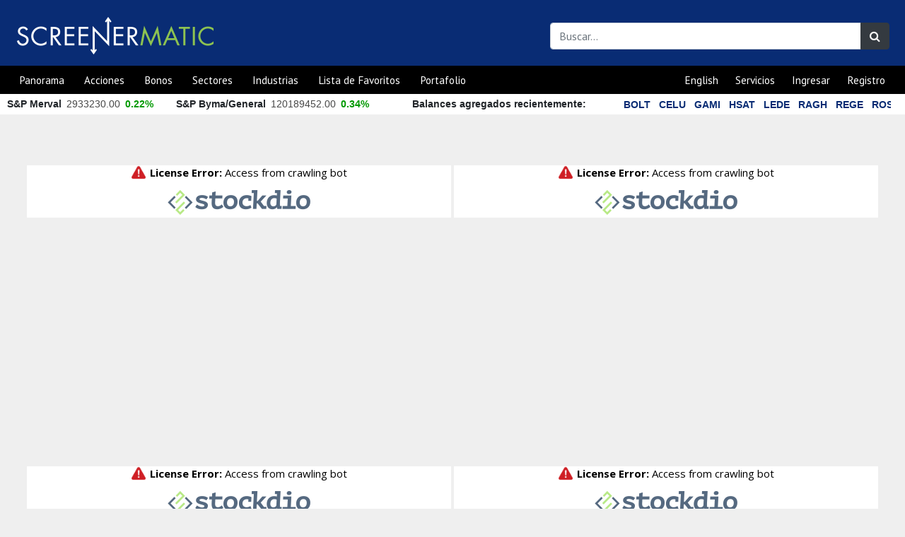

--- FILE ---
content_type: text/html; charset=UTF-8
request_url: https://screenermatic.com/charts.php?variable=&variable2=&tipo=&ini=40
body_size: 48161
content:
<!DOCTYPE html>
<html lang="en">

<head>
	<meta charset="utf-8">
	<meta name="viewport" content="width=device-width, initial-scale=1, shrink-to-fit=no">
	<meta name="description" content="Screener de acciones con acceso a los estados financieros de empresas que cotizan en la bolsa de Buenos Aires. Analiza una accion antes de comprarla!">
	<meta name="author" content="">
<!--	<meta name="robots" content="index,follow" />-->
	<link rel="icon" href="images/screenermatfavi.png" type="image/png" />

	<title>ScreenerMatic | Informacion financiera, Acciones y Estados financieros esquematizados de Argentina</title>

	<!-- Bootstrap core CSS -->
	<link href="css/bootstrap/bootstrap.css" rel="stylesheet">

	<!-- Google Fonts -->
	<link href="https://fonts.googleapis.com/css2?family=PT+Sans:ital,wght@0,400;0,700;1,400;1,700&display=swap" rel="stylesheet">
	<link href="https://fonts.googleapis.com/css2?family=Lobster&display=swap" rel="stylesheet">
	
	<!-- canonical -->
	<link rel="canonical" href="https://www.screenermatic.com/"/>
	
	
	<!-- FontAwesome -->
	<link rel="stylesheet" href="https://stackpath.bootstrapcdn.com/font-awesome/4.7.0/css/font-awesome.min.css" integrity="sha384-wvfXpqpZZVQGK6TAh5PVlGOfQNHSoD2xbE+QkPxCAFlNEevoEH3Sl0sibVcOQVnN" crossorigin="anonymous">
	
	<!-- Custom Style -->
  <link rel="stylesheet" href="css/style5.css">
	
	<!-- Bootstrap core JavaScript -->
	<script src="https://code.jquery.com/jquery-3.5.1.min.js"></script>
	<script src="js/bootstrap/bootstrap.bundle.min.js"></script>
	
<!-- Global site tag (gtag.js) - Google Analytics -->
<script async src="https://www.googletagmanager.com/gtag/js?id=G-17EY4PLSDZ"></script>
<script>
  window.dataLayer = window.dataLayer || [];
  function gtag(){dataLayer.push(arguments);}
  gtag('js', new Date());

  gtag('config', 'G-17EY4PLSDZ');
</script>
<body>
    
<!-- Header -->
<style>
/*
.alert-item {
  animation: blink 1s infinite alternate; 
  color: white; 
}
*/
/* Define la animación "blink" */
/*@keyframes blink {
  0% {
    color: white; 
  }
  100% {
    color: #cc23d3; 
  }
}*/

</style>
<div class="header-top">
	<div class="c-container lin-header">
    		<div class="image-logo imagcelu">
				<a href="index.php" class="logo"><img src="images/ScreenerMatic-logo-282-C.png" style="max-width:282px" class="imgscreen"></a>
			</div>
				
			    	<div class="search-bar">
                        <div class="input-group mb-3 inpucelu">
                        <input type="text" autocomplete="off" id="input-search" class="form-control inpucelu2" placeholder="Buscar..." aria-label="Search.." aria-describedby="button-search">
                        <div class="input-group-append">
                        <button class="btn btn-dark" type="button" id="button-search"><i class="fa fa-search"></i></button>
                        </div>
                        </div>
                        <div class="search-results">
                        <div class="list-group" id="search-result-content">
                        <!--<a href="#" class="list-group-item list-group-item-action"><span class="badge badge-dark">CVH</span><span class="list-adentro">Cablevision Holding S.A.</span></a>
                        <a href="#" class="list-group-item list-group-item-action">Grupo Financiero Valores S.A.</a>
                        <a href="#" class="list-group-item list-group-item-action">Ternium Argentina S.A.</a>-->
                        </div>
                        </div>
	               </div>
	    	   
    </div>
</div>
<div class="header-bottom">
	<div class="c-container">
		<ul class="menu">
      <li><a href="panorama.php">Panorama</a></li>
		<li><a href="index.php?variable2=art_ticker&tipo=asc&nav-ini=si">Acciones</a></li>
      <li><a  class="alert-item" href="bondsdescriptive.php?">Bonos</a></li>   
      <li><a href="sectors.php">Sectores</a></li>
      <li><a href="industries.php">Industrias</a></li>
      <li><a href="watchlist.php">Lista de Favoritos</a></li>
      <li><a href="portfoliostock.php">Portafolio</a></li>
      
         			   <li class="der"><a class="margout" href="signup.php">Registro</a></li>
			   <li class="der"><a  href="login.php">Ingresar</a></li>
                          <li class="der gloshid"><a href="glosario.php">Glosario</a></li>
                          <li class="der"><a href="servicios.php">Servicios</a></li>
                          <li class="der"><a id="linklang" href="?">English</a></li>

                         

         		</ul>
	</div>
</div>


</style>
<script>document.addEventListener("DOMContentLoaded", function () {
    // Seleccionar elementos
    const dropdownLi = document.getElementById("dropdownLi2");
    const dropdownMenu = document.getElementById("dropdownList2");
    if (dropdownLi && dropdownMenu) {
    // Variables para controlar el temporizador y evitar el "hueco"
    let hideTimeout;

    // Configuración inicial del menú desplegable
    dropdownMenu.style.display = "none";
    dropdownMenu.style.opacity = "0";
    dropdownMenu.style.transition = "opacity 0.3s ease";

    // Mostrar el menú con opacidad
    function showDropdown() {

      dropdownMenu.style.display = "block";
        setTimeout(() => {
            dropdownMenu.style.opacity = "1";
        }, 10);
    }

    // Ocultar el menú con un retraso para evitar el hueco
    function hideDropdown() {
        hideTimeout = setTimeout(() => {
            dropdownMenu.style.opacity = "0";
            setTimeout(() => {
                dropdownMenu.style.display = "none";
            }, 10);
        }, 200); // Retraso de 200 ms
    }

    // Eventos para el <li> principal y el menú desplegable
    dropdownLi.addEventListener("mouseenter", showDropdown);
    dropdownLi.addEventListener("mouseleave", hideDropdown);
    dropdownMenu.addEventListener("mouseenter", showDropdown);
    dropdownMenu.addEventListener("mouseleave", hideDropdown);

    // Funcionalidad para los <li> del menú desplegable
    dropdownMenu.querySelectorAll("li").forEach((li) => {
        // Cambiar estilo al pasar el cursor
        li.addEventListener("mouseenter", function () {
            li.style.cursor = "pointer"; // Cursor tipo mano
            const link = li.querySelector("a");
            if (link) link.style.textDecoration = "underline"; // Subrayar enlace
        });

        // Eliminar estilo al salir del cursor
        li.addEventListener("mouseleave", function () {
            const link = li.querySelector("a");
            if (link) link.style.textDecoration = "none"; // Eliminar subrayado
        });

        // Redirigir al hacer clic en el <li>
        li.addEventListener("click", function () {
            const link = li.querySelector("a");
            if (link && link.href) {
                window.location.href = link.href; // Redirigir a la URL del enlace
            }
        });
    });
   }
});



    
    const linklang=document.querySelector('#linklang');

linklang.addEventListener('click', (e) =>{
         e.preventDefault()
         
changelan()

});


  function changelan() {
     $.post('seslang.php', { sessionv:"esp"}, function() { 

            var URLactual = window.location;
            window.location=URLactual;

                                   })
                  }

</script>  
<script src="js/search1.min.js"></script>
<script src="js/errorsend6.min.js"></script>


<div class="header-bottom2 ">
<div class="merv">
<span><b>S&P Merval</b></span>
<span class="mervpri">2933230.00</span>
<span style="color:#090"><b>0.22%</b></span>
</div>
<div class="mervgen">
<span><b>S&P Byma/General</b></span>
<span class="mervgenpri">120189452.00</span>
<span style="color:#090"><b>0.34%</b></span>
</div>
<div class="mervmarq">
<span class="spanmarq"><b>Balances agregados recientemente:</b></span>  
<marquee scrollamount="5" class="marqhead"><b>&nbsp&nbsp&nbspBOLT&nbsp&nbsp&nbspCELU&nbsp&nbsp&nbspGAMI&nbsp&nbsp&nbspHSAT&nbsp&nbsp&nbspLEDE&nbsp&nbsp&nbspRAGH&nbsp&nbsp&nbspREGE&nbsp&nbsp&nbspROSE&nbsp&nbsp&nbspSEMI</b></marquee>
</div>
</div><!-- Filters -->
  <form name="form1" method="get" action="index.php">
<div class="modal fade" id="filter-modal" tabindex="-1" role="dialog" aria-labelledby="filter-modal-label" aria-hidden="true">
	<div class="modal-dialog modal-dialog-centered modal-xl" role="document">
		<div class="modal-content">
			<div class="modal-header">
				<h5 class="modal-title font-weight-bold" id="filter-modal-label">Filtro</h5>
				<button type="button" class="close" data-dismiss="modal" aria-label="Close">
					<span aria-hidden="true">&times;</span>
				</button>
			</div>
			<div class="modal-body">
				<div class="row col-filt">
					<div class="col-6 col-filt">
						<div class="card mb-1">
							<div class="card-header">
							Descriptivos							</div>
							<div class="card-body">
								<div class="row">
									<div class="col-5">
										<label>Industria</label>
									</div>
									<div class="col-7">
								
                                        <select name="industry" id="industry" class="form-control form-control-sm">
            <option value="">Seleccionar</option>
                        <option value="Banks"   style="width:200px">Banks</option>
                        <option value="Food Products"   style="width:200px">Food Products</option>
                        <option value="Multi - Utilities"   style="width:200px">Multi - Utilities</option>
                        <option value="Oil, Gas & Consumable Fuels"   style="width:200px">Oil, Gas & Consumable Fuels</option>
                        <option value="Metals & Mining"   style="width:200px">Metals & Mining</option>
                        <option value="Capital Markets"   style="width:200px">Capital Markets</option>
                        <option value="Electric Utilities"   style="width:200px">Electric Utilities</option>
                        <option value="Construction Materials"   style="width:200px">Construction Materials</option>
                        <option value="Transportation Infrastructure"   style="width:200px">Transportation Infrastructure</option>
                        <option value="Diversified Telecom. Services"   style="width:200px">Diversified Telecom. Services</option>
                        <option value="Household Durables"   style="width:200px">Household Durables</option>
                        <option value="Media"   style="width:200px">Media</option>
                        <option value="Machinery"   style="width:200px">Machinery</option>
                        <option value="Hotels, Restaurants & Leisure"   style="width:200px">Hotels, Restaurants & Leisure</option>
                        <option value="Paper & Forest Products"   style="width:200px">Paper & Forest Products</option>
                        <option value="Gas Utilities"   style="width:200px">Gas Utilities</option>
                        <option value="Real Estate Manag. & Devel."   style="width:200px">Real Estate Manag. & Devel.</option>
                        <option value="Textiles, Apparel &�Luxury Goods"   style="width:200px">Textiles, Apparel & Luxury Goods</option>
                        <option value="Containers & Packaging"   style="width:200px">Containers & Packaging</option>
                        <option value="Pharmaceuticals"   style="width:200px">Pharmaceuticals</option>
                        <option value="Food & Staples Retailing"   style="width:200px">Food & Staples Retailing</option>
                        <option value="Construction & Engineering"   style="width:200px">Construction & Engineering</option>
                        <option value="Diversified Telecommunication Services"   style="width:200px">Diversified Telecommunication Services</option>
                    </select>
									</div>
								</div>
								<div class="row">
									<div class="col-5">
										<label>Sector</label>
									</div>
									<div class="col-7">
										<select name="sector" id="sector"  class="form-control form-control-sm">
            <option value="">Seleccionar</option>
                        <option value="Financials" >Financials</option>
                        <option value="Consumer Staples" >Consumer Staples</option>
                        <option value="Utilities" >Utilities</option>
                        <option value="Energy" >Energy</option>
                        <option value="Basic Materials" >Basic Materials</option>
                        <option value="Industrials" >Industrials</option>
                        <option value="Communication Services" >Communication Services</option>
                        <option value="Consumer Discretionary" >Consumer Discretionary</option>
                        <option value="Real Estate" >Real Estate</option>
                        <option value="Health Care" >Health Care</option>
                      </select>
									</div>
								</div>
								<div class="row">
									<div class="col-5">
										<label>País</label>
									</div>
									<div class="col-7">
										<select name="pais" id="pais"  class="form-control form-control-sm">
            <option value="">Seleccionar</option>
                        <option value="Argentina" >Argentina</option>
                      </select>
									</div>
								</div>
								<div class="row">
									<div class="col-5">
										<label>Mercado</label>
									</div>
									<div class="col-7">
										<select name="exchange" id="exchange"  class="form-control form-control-sm">
            <option value="">Seleccionar</option>
                        <option value="BYMA" >BYMA</option>
                      </select>
									</div>
								</div>
								<div class="row">
									<div class="col-5">
										<label>Moneda</label>
									</div>
									<div class="col-7">
										<select name="currency" id="currency"  class="form-control form-control-sm">
            <option value="">Seleccionar</option>
                        <option value="ARS" >ARS</option>
                      </select>
									</div>
								</div>
								<div class="row">
									<div class="col-5">
										<label>Volumen</label>
									</div>
									<div class="col-7">
										<div class="input-group input-group-sm ">
											<div class="input-group-prepend">
											<span class="input-group-text">Entre</span>
											</div>
											<input name="volume" id="volume" type="text" class="form-control" value="">
											<input name="volume1" type="text" id="volume1" class="form-control" value="">
										</div>
									</div>
								</div>
								<div class="row">
									<div class="col-5">
										<label>Precio</label>
									</div>
									<div class="col-7">
										<div class="input-group input-group-sm ">
											<div class="input-group-prepend">
											<span class="input-group-text">Entre</span>
											</div>
											<input name="price" type="text" id="price" class="form-control" value="">
											<input name="price1" type="text" id="price1" class="form-control" value="">
										</div>
									</div>
								</div>
								<div class="row">
									<div class="col-5">
										<label>Variación</label>
									</div>
									<div class="col-7">
										<div class="input-group input-group-sm ">
											<div class="input-group-prepend">
											<span class="input-group-text">Entre</span>
											</div>
											<input name="change" type="text" class="form-control" value="">
											<input name="change1"type="text" class="form-control" value="">
										</div>
									</div>
								</div>
							</div>
						</div>
						<div class="card">
							<div class="card-header">
							Ratios Generales	
							</div>
							<div class="card-body">
								<div class="row">
									<div class="col-5">
										<label>Current Ratio</label>
									</div>
									<div class="col-7">
										<div class="input-group input-group-sm ">
											<div class="input-group-prepend">
											<span class="input-group-text">Entre</span>
											</div>
											<input name="current" type="text" class="form-control" id="current" value="">
											<input name="current1" type="text" class="form-control" id="current1" value="">
										</div>
									</div>
								</div>
								<div class="row">
									<div class="col-5">
										<label>Quick Ratio</label>
									</div>
									<div class="col-7">
										<div class="input-group input-group-sm ">
											<div class="input-group-prepend">
											<span class="input-group-text">Entre</span>
											</div>
											<input name="quick" type="text" class="form-control" id="quick" value="">
											<input name="quick1" type="text" class="form-control" id="quick1" value="">
										</div>
									</div>
								</div>
								<div class="row">
									<div class="col-5">
										<label>Cash Ratio</label>
									</div>
									<div class="col-7">
										<div class="input-group input-group-sm ">
											<div class="input-group-prepend">
											<span class="input-group-text">Entre</span>
											</div>
											<input name="cash" type="text" class="form-control" id="cash" value="">
											<input name="cash1" type="text" class="form-control" id="cash1" value="">
										</div>
									</div>
								</div>
								<div class="row">
									<div class="col-5">
										<label>Debt to Equity</label>
									</div>
									<div class="col-7">
										<div class="input-group input-group-sm ">
											<div class="input-group-prepend">
											<span class="input-group-text">Entre</span>
											</div>
											<input name="debt" type="text" class="form-control" id="debt" value="">
											<input name="debt1" type="text" class="form-control" id="debt1" value="">
										</div>
									</div>
								</div>
								<div class="row">
									<div class="col-5">
										<label>Interest Coverage</label>
									</div>
									<div class="col-7">
										<div class="input-group input-group-sm ">
											<div class="input-group-prepend">
											<span class="input-group-text">Entre</span>
											</div>
											<input name="intcov" type="text" class="form-control" id="intcov" value="">
											<input name="intcov1"type="text" class="form-control" id="intcov1" value="">
										</div>
									</div>
								</div>
								<div class="row">
									<div class="col-5">
										<label>Asset to Equity</label>
									</div>
									<div class="col-7">
										<div class="input-group input-group-sm ">
											<div class="input-group-prepend">
											<span class="input-group-text">Entre</span>
											</div>
											<input name="asset" type="text" class="form-control" id="asset" value="">
											<input name="asset1" type="text" class="form-control" id="asset1" value="">
										</div>
									</div>
								</div>
								<div class="row">
									<div class="col-5">
										<label>Return on Assets</label>
									</div>
									<div class="col-7">
										<div class="input-group input-group-sm ">
											<div class="input-group-prepend">
											<span class="input-group-text">Entre</span>
											</div>
											<input name="retasset" type="text" class="form-control" id="retasset" value="">
											<input name="retasset1" type="text" class="form-control" id="retasset1" value="">
										</div>
									</div>
								</div>
								<div class="row">
									<div class="col-5">
										<label>Return on Equity</label>
									</div>
									<div class="col-7">
										<div class="input-group input-group-sm ">
											<div class="input-group-prepend">
											<span class="input-group-text">Entre</span>
											</div>
											<input name="retequity" type="text" class="form-control" id="retequity" value="">
											<input name="retequity1" type="text" class="form-control" id="retequity1" value="">
										</div>
									</div>
								</div>
								<div class="row">
									<div class="col-5">
										<label>Return on Invested Capital</label>
									</div>
									<div class="col-7">
										<div class="input-group input-group-sm ">
											<div class="input-group-prepend">
											<span class="input-group-text">Entre</span>
											</div>
											<input name="retinvested" type="text" class="form-control" id="retinvested" value="">
											<input name="retinvested1" type="text" class="form-control" id="retinvested1" value="">
										</div>
									</div>
								</div>
								<div class="row">
									<div class="col-5">
										<label>Price/Earnings</label>
									</div>
									<div class="col-7">
										<div class="input-group input-group-sm ">
											<div class="input-group-prepend">
											<span class="input-group-text">Entre</span>
											</div>
											<input name="earning" type="text" class="form-control" id="earning" value="">
											<input name="earning1" type="text" class="form-control" id="earning1" value="">
										</div>
									</div>
								</div>
								<div class="row">
									<div class="col-5">
										<label>Price/Sales</label>
									</div>
									<div class="col-7">
										<div class="input-group input-group-sm ">
											<div class="input-group-prepend">
											<span class="input-group-text">Entre</span>
											</div>
											<input name="sales" type="text" class="form-control" id="sales" value="">
											<input name="sales1" type="text" class="form-control" id="sales1" value="">
										</div>
									</div>
								</div>
								<div class="row">
									<div class="col-5">
										<label>Price/Book</label>
									</div>
									<div class="col-7">
										<div class="input-group input-group-sm ">
											<div class="input-group-prepend">
											<span class="input-group-text">Entre</span>
											</div>
											<input name="book" type="text" class="form-control" id="book" value="">
											<input name="book1" type="text" class="form-control" id="book1" value="">
										</div>
									</div>
								</div>
								<div class="row">
									<div class="col-5">
										<label>Price/Book Tangible</label>
									</div>
									<div class="col-7">
										<div class="input-group input-group-sm ">
											<div class="input-group-prepend">
											<span class="input-group-text">Entre</span>
											</div>
											<input name="tangible" type="text" class="form-control" id="tangible" value="">
											<input name="tangible1" type="text" class="form-control" id="tangible1" value="">
										</div>
									</div>
								</div>
								<div class="row">
									<div class="col-5">
										<label>Price/Free Cashflow</label>
									</div>
									<div class="col-7">
										<div class="input-group input-group-sm ">
											<div class="input-group-prepend">
											<span class="input-group-text">Entre</span>
											</div>
											<input name="cashflow" type="text" class="form-control" id="cashflow" value="">
											<input name="cashflow1" type="text" class="form-control" id="cashflow1" value="">
										</div>
									</div>
								</div>
								<div class="row">
									<div class="col-5">
										<label>Dividend Yield</label>
									</div>
									<div class="col-7">
										<div class="input-group input-group-sm ">
											<div class="input-group-prepend">
											<span class="input-group-text">Entre</span>
											</div>
											<input name="dividend" type="text" class="form-control" id="dividend"  value="">
											<input name="dividend1" type="text" class="form-control" id="dividend1"  value="">
										</div>
									</div>
								</div>
								<div class="row">
									<div class="col-5">
										<label>Market Capitalization</label>
									</div>
									<div class="col-7">
										<div class="input-group input-group-sm ">
											<div class="input-group-prepend">
											<span class="input-group-text">Entre</span>
											</div>
											<input name="capitalization" type="text" class="form-control" id="capitalization"  value="">
											<input name="capitalization1" type="text" class="form-control" id="capitalization1"  value="">
										</div>
									</div>
								</div>
							</div>
						</div>
					</div>
					<div class="col-6 col-filt">
						<div class="card mb-1">
							<div class="card-header">
							Rendimiento y Técnicos							</div>
							<div class="card-body">
								<div class="row">
									<div class="col-5">
										<label>Rendimiento Semana</label>
									</div>
									<div class="col-7">
										<div class="input-group input-group-sm ">
											<div class="input-group-prepend">
											<span class="input-group-text">Entre</span>
											</div>
											<input name="week" type="text" id="week" class="form-control" value="">
											<input name="week1" type="text" id="week1" class="form-control" value="">
										</div>
									</div>
								</div>
								<div class="row">
									<div class="col-5">
										<label>Rendimiento Mes</label>
									</div>
									<div class="col-7">
										<div class="input-group input-group-sm ">
											<div class="input-group-prepend">
											<span class="input-group-text">Entre</span>
											</div>
											<input name="month" type="text" class="form-control" id="month" value="">
											<input name="month1" type="text" class="form-control" id="month1" value="">
										</div>
									</div>
								</div>
								<div class="row">
									<div class="col-5">
										<label>Rendimiento Semestre</label>
									</div>
									<div class="col-7">
										<div class="input-group input-group-sm ">
											<div class="input-group-prepend">
											<span class="input-group-text">Entre</span>
											</div>
											<input name="half" type="text" class="form-control" id="half" value="">
											<input name="half1" type="text" class="form-control" id="half1" value="">
										</div>
									</div>
								</div>
								<div class="row">
									<div class="col-5">
										<label>Rendimiento 1ero Enero</label>
									</div>
									<div class="col-7">
										<div class="input-group input-group-sm ">
											<div class="input-group-prepend">
											<span class="input-group-text">Entre</span>
											</div>
											<input name="ytd" type="text" class="form-control" id="ytd" value="">
											<input name="ytd1" type="text" class="form-control" id="ytd1" value="">
										</div>
									</div>
								</div>
								<div class="row">
									<div class="col-5">
										<label>Rendimiento Año</label>
									</div>
									<div class="col-7">
										<div class="input-group input-group-sm ">
											<div class="input-group-prepend">
											<span class="input-group-text">Entre</span>
											</div>
											<input name="year" type="text" class="form-control" id="year" value="">
											<input name="year1" type="text" class="form-control" id="year1" value="">
										</div>
									</div>
								</div>
								<div class="row">
									<div class="col-5">
										<label>RSI</label>
									</div>
									<div class="col-7">
										<div class="input-group input-group-sm ">
											<div class="input-group-prepend">
											<span class="input-group-text">Entre</span>
											</div>
											<input name="rsi" type="text" class="form-control" id="rsi" value="">
											<input name="rsi1" type="text" class="form-control" id="rsi1" value="">
										</div>
									</div>
								</div>
								<div class="row">
									<div class="col-5">
										<label>RSI W</label>
									</div>
									<div class="col-7">
										<div class="input-group input-group-sm ">
											<div class="input-group-prepend">
											<span class="input-group-text">Entre</span>
											</div>
											<input type="text" class="form-control">
											<input type="text" class="form-control">
										</div>
									</div>
								</div>
								<div class="row">
									<div class="col-5">
										<label>SMA 20</label>
									</div>
									<div class="col-7">
										<div class="input-group input-group-sm ">
											<div class="input-group-prepend">
											<span class="input-group-text">Entre</span>
											</div>
											<input name="sma20" type="text" class="form-control" id="sma20" value="">
											<input name="sma201" type="text" class="form-control" id="sma201" value="">
										</div>
									</div>
								</div>
								<div class="row">
									<div class="col-5">
										<label>SMA 50</label>
									</div>
									<div class="col-7">
										<div class="input-group input-group-sm ">
											<div class="input-group-prepend">
											<span class="input-group-text">Entre</span>
											</div>
											<input name="sma50" type="text" class="form-control" id="sma50" value="">
											<input name="sma501" type="text" class="form-control" id="sma501" value="">
										</div>
									</div>
								</div>
								<div class="row">
									<div class="col-5">
										<label>SMA 100</label>
									</div>
									<div class="col-7">
										<div class="input-group input-group-sm ">
											<div class="input-group-prepend">
											<span class="input-group-text">Entre</span>
											</div>
											<input name="sma100" type="text" class="form-control" id="sma100" value="">
											<input name="sma101" type="text" class="form-control" id="sma101" value="">
										</div>
									</div>
								</div>
							</div>
						</div>
						<div class="card">
							<div class="card-header">
							Eficiencia y Otros							</div>
							<div class="card-body">
								<div class="row">
									<div class="col-5">
										<label>Asset Turnover Ratio</label>
									</div>
									<div class="col-7">
										<div class="input-group input-group-sm ">
											<div class="input-group-prepend">
											<span class="input-group-text">Entre</span>
											</div>
											<input name="assetT" type="text" class="form-control" id="assetT" value="">
											<input name="assetT1" type="text" class="form-control" id="assetT1" value="">
										</div>
									</div>
								</div>
								<div class="row">
									<div class="col-5">
										<label>Working Capital Turnover Ratio</label>
									</div>
									<div class="col-7">
										<div class="input-group input-group-sm ">
											<div class="input-group-prepend">
											<span class="input-group-text">Entre</span>
											</div>
											<input name="working" type="text" class="form-control" id="working" value="">
											<input name="working1" type="text" class="form-control" id="working1" value="">
										</div>
									</div>
								</div>
								<div class="row">
									<div class="col-5">
										<label>Inventory Turnover Ratio</label>
									</div>
									<div class="col-7">
										<div class="input-group input-group-sm ">
											<div class="input-group-prepend">
											<span class="input-group-text">Entre</span>
											</div>
											<input name="inventory" type="text" class="form-control" id="inventory" value="">
											<input name="inventory1" type="text" class="form-control" id="inventory1" value="">
										</div>
									</div>
								</div>
								<div class="row">
									<div class="col-5">
										<label>Receivables Turnover Ratio</label>
									</div>
									<div class="col-7">
										<div class="input-group input-group-sm ">
											<div class="input-group-prepend">
											<span class="input-group-text">Entre</span>
											</div>
											<input name="recievables" type="text" class="form-control" id="recievables" value="">
											<input name="recievables1" type="text" class="form-control" id="recievables1" value="">
										</div>
									</div>
								</div>
								<div class="row">
									<div class="col-5">
										<label>Payables Turnover Ratio</label>
									</div>
									<div class="col-7">
										<div class="input-group input-group-sm ">
											<div class="input-group-prepend">
											<span class="input-group-text">Entre</span>
											</div>
											<input name="payables" type="text" class="form-control" id="payables" value="">
											<input name="payables1" type="text" class="form-control" id="payables1" value="">
										</div>
									</div>
								</div>
								<div class="row">
									<div class="col-5">
										<label>Days Inventories Outstanding</label>
									</div>
									<div class="col-7">
										<div class="input-group input-group-sm ">
											<div class="input-group-prepend">
											<span class="input-group-text">Entre</span>
											</div>
											<input name="daysinventories" type="text" class="form-control" id="daysinventories" value="">
											<input name="daysinventories1" type="text" class="form-control" id="daysinventories1" value="">
										</div>
									</div>
								</div>
								<div class="row">
									<div class="col-5">
										<label>Days Sales Outstanding</label>
									</div>
									<div class="col-7">
										<div class="input-group input-group-sm ">
											<div class="input-group-prepend">
											<span class="input-group-text">Entre</span>
											</div>
											<input name="dayssales" type="text" class="form-control" id="dayssales" value="">
											<input name="dayssales1" type="text" class="form-control" id="dayssales1" value="">
										</div>
									</div>
								</div>
								<div class="row">
									<div class="col-5">
										<label>Days Payable Outstanding</label>
									</div>
									<div class="col-7">
										<div class="input-group input-group-sm ">
											<div class="input-group-prepend">
											<span class="input-group-text">Entre</span>
											</div>
											<input name="dayspayables" type="text" class="form-control" id="dayspayables" value="">
											<input name="dayspayables1" type="text" class="form-control" id="dayspayables1" value="">
										</div>
									</div>
								</div>
								<div class="row">
									<div class="col-5">
										<label>DOL</label>
									</div>
									<div class="col-7">
										<div class="input-group input-group-sm ">
											<div class="input-group-prepend">
											<span class="input-group-text">Entre</span>
											</div>
											<input name="dol" type="text" class="form-control" id="dol" value="">
											<input name="dol1" type="text" class="form-control" id="dol1" value="">
										</div>
									</div>
								</div>
								<div class="row">
									<div class="col-5">
										<label>DFL</label>
									</div>
									<div class="col-7">
										<div class="input-group input-group-sm ">
											<div class="input-group-prepend">
											<span class="input-group-text">Entre</span>
											</div>
											<input name="dfl" type="text" class="form-control" id="dfl" value="">
											<input name="dfl1" type="text" class="form-control" id="dfl1" value="">
										</div>
									</div>
								</div>
								<div class="row">
									<div class="col-5">
										<label>Cash Conversion Cycle</label>
									</div>
									<div class="col-7">
										<div class="input-group input-group-sm ">
											<div class="input-group-prepend">
											<span class="input-group-text">Entre</span>
											</div>
											<input name="cachconversion" type="text" class="form-control" id="cachconversion" value="">
											<input name="cachconversion1" type="text" class="form-control" id="cachconversion1" value="">
										</div>
									</div>
								</div>
								<div class="row">
									<div class="col-5">
										<label>Shares Outstanding</label>
									</div>
									<div class="col-7">
										<div class="input-group input-group-sm ">
											<div class="input-group-prepend">
											<span class="input-group-text">Entre</span>
											</div>
											<input name="sharesoutstanding" type="text" class="form-control" id="sharesoutstanding" value="">
											<input name="sharesoutstanding1" type="text" class="form-control" id="sharesoutstanding1" value="">
										</div>
									</div>
								</div>
							</div>
						</div>
					</div>
				</div>
			</div>
			<input type="hidden" name="ini" value="0">
			
			<div class="modal-footer text-center">
				<a href="index.php" class="btn btn-red font-weight-bold">Reset</a>
				<button type="submit" class="btn btn-dark font-weight-bold">Aplicar </button>
		
                      <input name="filtro" type="hidden" id="filtro" value="si">
      <input name="nav-profile" type="hidden" id="nav-profile" value="si">
            </div>
		</div>
	</div>
</div>	
</form>










	<!-- Content -->
	<div class="c-container">
	    <!-- Barra de busqueda -->
	   
	    
	    
		<ul class="submenu">
					            <li><a class="scchange" href="index.php?variable=&variable2=&tipo=&ini=40" >Descriptivos</a></li>
               			             <li><a class="scchange" href="general_ratios.php?variable=&variable2=&tipo=&ini=40" >Ratios Generales</a></li>
             </li>
                        <li><a class="scchange" href="performance.php?variable=&variable2=&tipo=&ini=40">Rendimiento y Técnicos</a></li>
                        			<li><a class="scchange" href="efficiency.php?variable=&variable2=&tipo=&ini=40">Eficiencia y Otros</a></li>
                      
            			<li><a class="scchange active" href="charts.php?variable=&variable2=&tipo=&ini=40">Gráficos</a></li>
          	

			<li class="filter"><button type="button" data-toggle="modal" data-target="#filter-modal" class="filbun">Filtro<i class="fa fa-filter"></i></button>
            <span style="font-size:12px">Precios con retraso</span></li>
            </ul><br/>


	<table class="table table-bordered c-table mt-1 bt-1">
			
			<tbody>
		
<div class="text-center my-5"> 	              
				
		
		<iframe frameborder="0" scrolling="no" class="graf1" src="https://api.stockdio.com/visualization/financial/charts/v1/HistoricalPrices?app-key=2271B42B3D3A4F769F4B0FF177B99577&amp;stockExchange=BCBA&amp;symbol=INTR&amp;displayPrices=Candlestick&amp;dividends=true&amp;splits=true&amp;palette=Financial-Light"></iframe>
	
              	
				
			              
				
		
		<iframe frameborder="0" scrolling="no" class="graf1" src="https://api.stockdio.com/visualization/financial/charts/v1/HistoricalPrices?app-key=2271B42B3D3A4F769F4B0FF177B99577&amp;stockExchange=BCBA&amp;symbol=INVJ&amp;displayPrices=Candlestick&amp;dividends=true&amp;splits=true&amp;palette=Financial-Light"></iframe>
	
              	
				
			              
				
		
		<iframe frameborder="0" scrolling="no" class="graf1" src="https://api.stockdio.com/visualization/financial/charts/v1/HistoricalPrices?app-key=2271B42B3D3A4F769F4B0FF177B99577&amp;stockExchange=BCBA&amp;symbol=IRSA&amp;displayPrices=Candlestick&amp;dividends=true&amp;splits=true&amp;palette=Financial-Light"></iframe>
	
              	
				
			              
				
		
		<iframe frameborder="0" scrolling="no" class="graf1" src="https://api.stockdio.com/visualization/financial/charts/v1/HistoricalPrices?app-key=2271B42B3D3A4F769F4B0FF177B99577&amp;stockExchange=BCBA&amp;symbol=LEDE&amp;displayPrices=Candlestick&amp;dividends=true&amp;splits=true&amp;palette=Financial-Light"></iframe>
	
              	
				
			              
				
		
		<iframe frameborder="0" scrolling="no" class="graf1" src="https://api.stockdio.com/visualization/financial/charts/v1/HistoricalPrices?app-key=2271B42B3D3A4F769F4B0FF177B99577&amp;stockExchange=BCBA&amp;symbol=LOMA&amp;displayPrices=Candlestick&amp;dividends=true&amp;splits=true&amp;palette=Financial-Light"></iframe>
	
              	
				
			              
				
		
		<iframe frameborder="0" scrolling="no" class="graf1" src="https://api.stockdio.com/visualization/financial/charts/v1/HistoricalPrices?app-key=2271B42B3D3A4F769F4B0FF177B99577&amp;stockExchange=BCBA&amp;symbol=LONG&amp;displayPrices=Candlestick&amp;dividends=true&amp;splits=true&amp;palette=Financial-Light"></iframe>
	
              	
				
			              
				
		
		<iframe frameborder="0" scrolling="no" class="graf1" src="https://api.stockdio.com/visualization/financial/charts/v1/HistoricalPrices?app-key=2271B42B3D3A4F769F4B0FF177B99577&amp;stockExchange=BCBA&amp;symbol=METR&amp;displayPrices=Candlestick&amp;dividends=true&amp;splits=true&amp;palette=Financial-Light"></iframe>
	
              	
				
			              
				
		
		<iframe frameborder="0" scrolling="no" class="graf1" src="https://api.stockdio.com/visualization/financial/charts/v1/HistoricalPrices?app-key=2271B42B3D3A4F769F4B0FF177B99577&amp;stockExchange=BCBA&amp;symbol=MIRG&amp;displayPrices=Candlestick&amp;dividends=true&amp;splits=true&amp;palette=Financial-Light"></iframe>
	
              	
				
			              
				
		
		<iframe frameborder="0" scrolling="no" class="graf1" src="https://api.stockdio.com/visualization/financial/charts/v1/HistoricalPrices?app-key=2271B42B3D3A4F769F4B0FF177B99577&amp;stockExchange=BCBA&amp;symbol=MOLA&amp;displayPrices=Candlestick&amp;dividends=true&amp;splits=true&amp;palette=Financial-Light"></iframe>
	
              	
				
			              
				
		
		<iframe frameborder="0" scrolling="no" class="graf1" src="https://api.stockdio.com/visualization/financial/charts/v1/HistoricalPrices?app-key=2271B42B3D3A4F769F4B0FF177B99577&amp;stockExchange=BCBA&amp;symbol=MOLI&amp;displayPrices=Candlestick&amp;dividends=true&amp;splits=true&amp;palette=Financial-Light"></iframe>
	
              	
				
			              
				
		
		<iframe frameborder="0" scrolling="no" class="graf1" src="https://api.stockdio.com/visualization/financial/charts/v1/HistoricalPrices?app-key=2271B42B3D3A4F769F4B0FF177B99577&amp;stockExchange=BCBA&amp;symbol=MORI&amp;displayPrices=Candlestick&amp;dividends=true&amp;splits=true&amp;palette=Financial-Light"></iframe>
	
              	
				
			              
				
		
		<iframe frameborder="0" scrolling="no" class="graf1" src="https://api.stockdio.com/visualization/financial/charts/v1/HistoricalPrices?app-key=2271B42B3D3A4F769F4B0FF177B99577&amp;stockExchange=BCBA&amp;symbol=OEST&amp;displayPrices=Candlestick&amp;dividends=true&amp;splits=true&amp;palette=Financial-Light"></iframe>
	
              	
				
			              
				
		
		<iframe frameborder="0" scrolling="no" class="graf1" src="https://api.stockdio.com/visualization/financial/charts/v1/HistoricalPrices?app-key=2271B42B3D3A4F769F4B0FF177B99577&amp;stockExchange=BCBA&amp;symbol=PAMP&amp;displayPrices=Candlestick&amp;dividends=true&amp;splits=true&amp;palette=Financial-Light"></iframe>
	
              	
				
			              
				
		
		<iframe frameborder="0" scrolling="no" class="graf1" src="https://api.stockdio.com/visualization/financial/charts/v1/HistoricalPrices?app-key=2271B42B3D3A4F769F4B0FF177B99577&amp;stockExchange=BCBA&amp;symbol=PATA&amp;displayPrices=Candlestick&amp;dividends=true&amp;splits=true&amp;palette=Financial-Light"></iframe>
	
              	
				
			              
				
		
		<iframe frameborder="0" scrolling="no" class="graf1" src="https://api.stockdio.com/visualization/financial/charts/v1/HistoricalPrices?app-key=2271B42B3D3A4F769F4B0FF177B99577&amp;stockExchange=BCBA&amp;symbol=POLL&amp;displayPrices=Candlestick&amp;dividends=true&amp;splits=true&amp;palette=Financial-Light"></iframe>
	
              	
				
			              
				
		
		<iframe frameborder="0" scrolling="no" class="graf1" src="https://api.stockdio.com/visualization/financial/charts/v1/HistoricalPrices?app-key=2271B42B3D3A4F769F4B0FF177B99577&amp;stockExchange=BCBA&amp;symbol=RAGH&amp;displayPrices=Candlestick&amp;dividends=true&amp;splits=true&amp;palette=Financial-Light"></iframe>
	
              	
				
			              
				
		
		<iframe frameborder="0" scrolling="no" class="graf1" src="https://api.stockdio.com/visualization/financial/charts/v1/HistoricalPrices?app-key=2271B42B3D3A4F769F4B0FF177B99577&amp;stockExchange=BCBA&amp;symbol=REGE&amp;displayPrices=Candlestick&amp;dividends=true&amp;splits=true&amp;palette=Financial-Light"></iframe>
	
              	
				
			              
				
		
		<iframe frameborder="0" scrolling="no" class="graf1" src="https://api.stockdio.com/visualization/financial/charts/v1/HistoricalPrices?app-key=2271B42B3D3A4F769F4B0FF177B99577&amp;stockExchange=BCBA&amp;symbol=RICH&amp;displayPrices=Candlestick&amp;dividends=true&amp;splits=true&amp;palette=Financial-Light"></iframe>
	
              	
				
			              
				
		
		<iframe frameborder="0" scrolling="no" class="graf1" src="https://api.stockdio.com/visualization/financial/charts/v1/HistoricalPrices?app-key=2271B42B3D3A4F769F4B0FF177B99577&amp;stockExchange=BCBA&amp;symbol=RIGO&amp;displayPrices=Candlestick&amp;dividends=true&amp;splits=true&amp;palette=Financial-Light"></iframe>
	
              	
				
			              
				
		
		<iframe frameborder="0" scrolling="no" class="graf1" src="https://api.stockdio.com/visualization/financial/charts/v1/HistoricalPrices?app-key=2271B42B3D3A4F769F4B0FF177B99577&amp;stockExchange=BCBA&amp;symbol=ROSE&amp;displayPrices=Candlestick&amp;dividends=true&amp;splits=true&amp;palette=Financial-Light"></iframe>
	
              	
				
					</div>
			</tbody>
		</table>





              
      	<div class="foo">    <!--Paginacion-->
        <span class="foo1" style="font-size:12px">Datos provistos por BYMA</span>
        <span class="foo2"><ul class="pagination pagination-sm">
		<li class="page-item"><a class="page-link scchange" href="?variable=&variable2=&tipo=&ini=20"><span aria-hidden="true">&laquo;</span></a></li><li class="page-item"><a class="page-link scchange" href="?variable=&variable2=&tipo=&ini=0">1</a></li><li class="page-item"><a class="page-link scchange" href="?variable=&variable2=&tipo=&ini=20">2</a></li><li class="page-item active"><a class="page-link scchange" href="?variable=&variable2=&tipo=&ini=40">3</a></li><li class="page-item"><a class="page-link scchange" href="?variable=&variable2=&tipo=&ini=60">4</a></li><li class="page-item"><a class="page-link scchange" href="?variable=&variable2=&tipo=&ini=60"><span aria-hidden="true">&raquo;</span></a></li>		</ul> </span>
		</div>       
       	
                
        
      	
        
	</div>




    


<script> var posicionScroll =0;</script>
<script src="js/scroll.js"></script>  
<script src="js/copy.js"></script>  


	<!-- Footer -->
<footer>
	<div class="c-container">
	
				<div class="block3res">
				<div class="block1res">
				<ul class="footermenu">
				   	<li><a href="index.php">Screener</a></li>
		
					<li><a href="signup.php">Registro</a></li>
					<li><a href="login.php">Ingresar</a></li>
					<li><a href="formulario.php">Contacto</a></li>
					<li><a href="term.php">Términos y Condiciones</a></li>
					<li><a href="priv.php">Privacidad</a></li>
				</ul>
				</div>
					<div class="block2res">
					<a href="index.php" class="logo"><img src="images/ScreenerMatic-logo-200-C.png" class="logo1" style="max-width:200px"></a>
					</div>
					</div>
		 
		<div class="row">
			<div class="col-12 text-center">
				<p class="copyright">&copy Copyright 2021-2025 ScreenerMatic - Todos los derechos reservados.</p>
			</div>
		</div>
	</div>
</footer>





 </body>


--- FILE ---
content_type: text/html; charset=utf-8
request_url: https://api.stockdio.com/visualization/financial/charts/v1/HistoricalPrices?app-key=2271B42B3D3A4F769F4B0FF177B99577&stockExchange=BCBA&symbol=MOLI&displayPrices=Candlestick&dividends=true&splits=true&palette=Financial-Light
body_size: 1343
content:
<!DOCTYPE html>
<html xmlns="http://www.w3.org/1999/xhtml">
<head>
<title></title>
<meta name="viewport" content="width=device-width, initial-scale=1.0, maximum-scale=1.0, user-scalable=no" />
<script>
(function(i,s,o,g,r,a,m){i['GoogleAnalyticsObject']=r;i[r]=i[r]||function(){
(i[r].q=i[r].q||[]).push(arguments)},i[r].l=1*new Date();a=s.createElement(o),
m=s.getElementsByTagName(o)[0];a.async=1;a.src=g;m.parentNode.insertBefore(a,m)
})(window,document,'script','https://www.google-analytics.com/analytics.js','ga');
ga('create', 'UA-76930158-3', 'auto');
ga('send', 'pageview');
</script>
<style>body, html { height: 100%; user-select: none; -webkit-user-select: none; }</style>
<style>@import url('https://fonts.googleapis.com/css?family=Open+Sans:400,700');</style>
</head>
<body style="margin:0px;"><div style="text-align: center;padding-bottom:5px;background:#FFFFFF"><img src="https://www.stockdio.com/images/warning-icon.png" width="20" height="20" style="vertical-align:top;padding-right:6px;background:#FFFFFF"><span style="font-family:'Open Sans', Arial,Helvetica;font-size:15px;background-color:#FFFFFF;color:#000000;text-align:center"><b>License Error: </b>Access from crawling bot</span></div><div style="text-align: center;background:#FFFFFF"><a href="https://www.stockdio.com" target="_blank" style="text-decoration:none"><img src="https://www.stockdio.com/images/stockdio-logo-full-dark-200.png" style="padding-top:10px;background:#FFFFFF"></a></div></body>
</html>


--- FILE ---
content_type: text/html; charset=utf-8
request_url: https://api.stockdio.com/visualization/financial/charts/v1/HistoricalPrices?app-key=2271B42B3D3A4F769F4B0FF177B99577&stockExchange=BCBA&symbol=OEST&displayPrices=Candlestick&dividends=true&splits=true&palette=Financial-Light
body_size: 1345
content:
<!DOCTYPE html>
<html xmlns="http://www.w3.org/1999/xhtml">
<head>
<title></title>
<meta name="viewport" content="width=device-width, initial-scale=1.0, maximum-scale=1.0, user-scalable=no" />
<script>
(function(i,s,o,g,r,a,m){i['GoogleAnalyticsObject']=r;i[r]=i[r]||function(){
(i[r].q=i[r].q||[]).push(arguments)},i[r].l=1*new Date();a=s.createElement(o),
m=s.getElementsByTagName(o)[0];a.async=1;a.src=g;m.parentNode.insertBefore(a,m)
})(window,document,'script','https://www.google-analytics.com/analytics.js','ga');
ga('create', 'UA-76930158-3', 'auto');
ga('send', 'pageview');
</script>
<style>body, html { height: 100%; user-select: none; -webkit-user-select: none; }</style>
<style>@import url('https://fonts.googleapis.com/css?family=Open+Sans:400,700');</style>
</head>
<body style="margin:0px;"><div style="text-align: center;padding-bottom:5px;background:#FFFFFF"><img src="https://www.stockdio.com/images/warning-icon.png" width="20" height="20" style="vertical-align:top;padding-right:6px;background:#FFFFFF"><span style="font-family:'Open Sans', Arial,Helvetica;font-size:15px;background-color:#FFFFFF;color:#000000;text-align:center"><b>License Error: </b>Access from crawling bot</span></div><div style="text-align: center;background:#FFFFFF"><a href="https://www.stockdio.com" target="_blank" style="text-decoration:none"><img src="https://www.stockdio.com/images/stockdio-logo-full-dark-200.png" style="padding-top:10px;background:#FFFFFF"></a></div></body>
</html>


--- FILE ---
content_type: text/css
request_url: https://screenermatic.com/css/style5.css
body_size: 39043
content:
.pagination-container {
    margin-top: 10px;
}

.results-per-page, .go-to-page {
    font-size: 14px;
    align-items:end; 
}
.results-per-page span, .go-to-page span {
    margin-right: 5px;
}
input[type="password"]::-ms-reveal {
    display: none; /* Oculta el botón del ojo en Microsoft Edge */
}

body {
	font-family: PT Sans, Arial;
	background: #efefef;
}
button {
	outline: none !important;
}
.header-top {
	background: rgb(9 44 116);
	padding: 0.2rem;
}
.header-bottom { 
	background: #000;
	padding: 0.5rem;
}
ul.menu {
	padding-left: 0;
	margin-bottom: 0;
	text-align:center;
	 list-style-type:none;
}
ul.menu li {
	display: inline-block;
}
ul.menu li a, ul.menu li button {
	color: #fff;
	text-decoration: none;
	margin-right: 1.5rem;
	transition: all 0.5s ease;
	font-size: 0.95rem;
	background: transparent;
	outline: none;
	border: none;
}
ul.menu li a:hover, ul.menu li button:hover {
	text-decoration: underline;
}
.logo, .logo:hover {
	font-family: Lobster;
	color: #fff;
	text-decoration: none;
	padding-top: 0.6rem;
	display: block;
	font-size: 2.8rem;
}
ul.submenu {
	padding-left: 0;
	margin-bottom: 0;
	margin-top: 4.2rem !important;
}
ul.fstat{
    
	margin-top: 1.8rem !important;
}
ul.submenu li {
	display: inline-block;
	margin-right: 0.7rem;
}
ul.submenu li a, ul.submenu li button {
	background: #efefef;
	/*color: #616161;*/
	color: rgb(237 125 49);
	text-decoration: none;
	padding: 0.3rem 1rem;
	border: 1px solid rgb(237 125 49);
	transition: all 0.5s ease;
	font-weight: bold;
	display: block;
	font-size: 0.9rem;
}
ul.submenu li a:hover, ul.submenu li button:hover {
	background: rgb(237 125 49);
	color: #efefef;
	border-color: rgb(237 125 49);
}
.active {
	background: rgb(237 125 49) !important;
	color: #efefef !important;
	border-color: rgb(237 125 49) !important;
}
.filter {
	margin-right: 0 !important;
	float: right;
}
.c-container {
	width: 97%;
	margin: auto;
	max-width: 2000px;
}

.c-table th {
	background: #d8d6d6;
	color: #fff;
	text-align: center;
	padding: 0.3rem !important;
}  
.c-table td {
	padding: 0.13rem !important;
	vertical-align: middle;
	text-align: center;
	color: #000;
	background: #fff;
}
.c-table td:hover {
	background: #eee;
}
.f-container {
	max-width: 550px;
}/*
.pagination {
	display: block;
}
.pagination a {
	color: #616161;
	font-size: 2rem;
}*/
.screener-link {
	font-size: 9px;
	color: #343a40;
} 		
.table-bordered.c-table th, .table-bordered.c-table td {
	border: 1px solid #bbbbbb;
	font-size: 9px;
	padding: 0.2rem;
	text-align: center;
}
.table-bordered.c-table td .btn {
	font-size: 5px;
	padding: 0;
}
#filter-modal .card-header {
	padding: .3rem 1.25rem !important;
	font-weight: bold;
}
#filter-modal label {
	font-size: 0.8rem;
}
tr.blue-row td {
	background: rgb(246 246 255);
}
tr.black-row td {
	color: #000;
}
footer {
	background: #000;
	padding: 1rem;
	margin-top: 3.5rem;
}
footer .logo, footer .logo:hover {
	padding-top: 0rem;
	color: #efefef;
}
ul.footermenu {
	padding-left: 0;
	margin-bottom: 0;
	padding-top: 1.2rem;
}
ul.footermenu li {
	display: inline-block;
}
ul.footermenu li a {
	color: #fff;
	text-decoration: none;
	padding: 1rem 0;
	margin-right: 1.5rem;
	transition: all 0.5s ease;
	font-size: 0.95rem;
}
ul.footermenu li a:hover {
	text-decoration: underline;
}
footer .copyright {
	color: #efefef;
	padding-top: 2rem;
}
/*.text-danger td {
	color: inherit !important;
}
.text-danger td a {
color: inherit !important;
}
.text-danger th a {
color: inherit !important;
}

/* Barra de busqueda */
.search-bar {
    margin-top: 1.8rem;
    max-width: 480px;
    position: relative;
}
.search-results {
    position: absolute;
    width: 100%;
    display: none;
    z-index:3;
}

table{
    margin-bottom:0.1rem !important;
    
    
}

#portada {
margin-top: 1.80rem !important;
	
}


.fa.fa-star {
color:#007bff !important;
margin-left:0.1rem;
text-align: right !important ;	
}


.fa.fa-external-link{

color:#cc23cc;

	
}

.blue-row td{

color: #000;	
}

.btn.btn-dark.btn-sm.font-weight-bold {
    min-width: 45px;
    
}

thead tr th {
    background: #e4e1e1;
    color: #0062cc !important;
}

.ticker1{
width: 90% ;
margin-left:auto;
margin-right:auto;
background: #092c74;
}
    
.ticker1 th{    
    background: #092c74;
    vertical-align: middle !important;
   
}   

.ticker2{
background: #092c74;
color: white !important;
}

.ticker2 th{    
    background: #092c74;
    vertical-align: middle !important;
}  


.terms{
width: 70% !important;
text-align:justify;
margin-right: auto !important;
margin-left: auto !important;	
}


.titpol{
font-size: 1.5rem;
	
}


.foo{
display:flex;
	    
}
.foo2{
margin-left: auto ;
	    
}

.page-link {
    color: rgb(0 123 255 / 1) !important;
    border: 1px solid #bbbbbb !important;
}
.page-item.active .page-link {
    z-index: 3;
    color: #fff !important;
    background-color: rgb(0 123 255 / 1) !important;
    border-color: #007bff !important;
}

.pagination-sm .page-item:last-child .page-link {
    border-top-right-radius: 0.0rem;
    border-bottom-right-radius: 0.0rem;
}
.pagination-sm .page-item:first-child .page-link {
    border-top-left-radius: 0.0rem;
    border-bottom-left-radius: 0.0rem;
}

ol, ul, dl {
    margin-right: 0.05rem;
    }
       .prueba {
    width: 50% ;
	height: 50%;
	background-color:aqua ;
	}
.hola{
    width: 60% !important;
	height: 10% !important;
	background-color:#dc3545 !important;
	
}



.log{
border: 1px solid #ffffff;
color: white;
border-radius: 5px;
padding-right: 4px;
padding-left: 4px;
font-size: 0.95rem	;
margin-right: 10px !important;
margin-top: 1px !important;

}
.contfor{
width: 80%;
height: 450px;
margin-right: auto;
margin-left: auto;

box-sizing: border-box;
margin-top: 8vh;
margin-bottom: 15vh;
}

.contfor h2{
text-align: center;
font-size: 1.5rem;
background-color: grey;
color: white;
border-radius: 5px 5px 0px 0px;
font-weight: 200 !important;
display:flex;
align-items: center;
justify-content: center;
margin-bottom: 40px;
}

.sobre{

	font-size: 2rem !important;
	margin-right: 8px;
}
.campos {
/*border: 1px solid black;*/
border-radius: 5px;
background-color: #ffffff;
height: 450px;
margin-top: auto;
margin-bottom: auto;
 box-shadow: 2px 2px 10px #999;
}


.campos input{
display: block ;
/*margin-right: auto;
margin-left: auto;*/
width: 70%;
padding: 0px;
border:   none;
border-bottom: 1px solid black;
margin-top: 1px;
margin-left: 15px;
justify-content: center;
}

.campos label{
margin-bottom: 0px !important;
justify-content: center;
align-items: center;
color: #092c74;
font-size: 1.7rem;
}	

.env{

width: 20% !important;
margin-top: 20px  !important;
border: none  !important;
color: #FFF;
background-color: #146c43;
border-radius: 5px;
height: 30px;
font-weight: 400;
font-size: 1rem;
margin-left: auto !important;
margin-right: auto;
}


.env:hover{
cursor:pointer;
}

.campos textarea{
display: block ;
justify-content: center;
width: 70%;
padding: 0px;
border:   none;
border-bottom: 1px solid black;
min-height: 100px;
max-height: 100px;
margin-left: 15px;

}



.aliform{
display: flex;
justify-content: center;
margin-top: 30px;
}
.aliform1{
display: flex;
justify-content: center;
margin-top: 35px;
}

.lin-header{
	display:block ;
}


.imagcelu{
        
        text-align:center;
	}

.search-bar{
        margin-left:auto;
        margin-right:auto;      
        width:85%;     	
        }
 
.block3res{
display:block;
justify-content:space-between;
}


.block2res{

text-align:center
}

.block1res{

text-align:center
}

.hidemenus1{
	display:none;
}
.hidemenus{
	display:none;
}
.submenu{
	display:none
}
.movrota{
    background: #efefef;
	color: rgb(237 125 49);
	text-decoration: none;
	padding: 0.3rem 1rem;
	border: 1px solid rgb(237 125 49);
	font-size: 0.9rem;
	display:inline-block;
	
    }
.movrota1{
	text-align:center;
    }    
.graf{
	width:280px;
	height:350px;
}
    
.dismov0{
	display:none
}

.dismov1{
	display:revert;
}
.bala{
    display:none;
    width:100%;
    background-color:#ffffff;
    
}
.imbala{
 display:none;   
}

.conbal{
  /*  max-width:2000px;*/
    margin-top:15px;
    margin-left:auto;
    margin-right:auto;
}    
    
.aviso{
   text-align:center;
	margin:1rem;
	margin-bottom:0.2rem;

}
.list-group-item{
    font-size:0.85rem;
    text-align: left;
}    

.badge{
    min-width:40px;
    margin-right:60px;
    font-size:0.75rem;
    }

.col-filt{
display:block;
max-width:100%;
margin-left:auto;
margin-right:auto;
}

 
.glo-tit{
	width: 20%;
height:auto;

	
		

}


.glo-ind{
	width: 25%;
	height:auto;
	
	margin-right:5rem;	
			

}


.glo-desc{
	
	
	width:40%;
	

}

.lin-glo{
	display:flex;
margin-bottom:2rem;
	  align-items: center;
}

	
.gloh3{
margin-bottom:1rem;
margin-top:1rem;
color:rgb(120 185 14);
text-align: center;
}

.gloh4{
margin-bottom:3rem;
margin-top:1rem;
color:rgb(9 44 116)
}

.cont-glo{
background:#ffffff;
border-radius:10px;
padding: 1.5rem;

}
.gloshid{
display:none !important;    
    
}
.princip{
    min-height: 60vh;
}
.constr{
text-align:center;
margin-top:100px;
margin-bottom:30vh;

}
.menuestfin{

	min-width:120px;
}




.contenedorprice{

display:block;
margin-top: 3rem;
justify-content: center;

}

.pricing{

width: 70%;
height: 930px;
min-height: 560px;
margin-left:auto;
margin-right: auto;
margin-bottom: 30px;
background-color: #ffffff;

border-top-left-radius: 5px;
border-top-right-radius: 5px;
border-bottom-left-radius: 5px;
border-bottom-right-radius: 5px;

box-shadow: 3px 3px 10px #999;

}
.top-pricing{
	height:120px;
	text-align: center;
	font-size: 1.5rem;
	background-color: #092c74;
	border-top-left-radius: 5px;
	border-top-right-radius: 5px;
	color: #ffffff;
	vertical-align: middle;
	padding-top: 1.0rem;

}
.pricetextcont{
/*height:64%;*/
  
	text-align: left;
}



.pricetext{
margin-top: 1.5rem;
text-align: justify;	
font-size: 0.9rem;
}
.pricetext1{
text-align: center;	
margin-top: 1.2rem;
font-size: 0.9rem;
margin-right: 15px;
margin-left: 15px;
min-height: 60px;
}
.pricetextul{
	padding-left: 20px;
	margin-top: 15px;
	margin-left: 15px;
	margin-right: 15px;
	list-style: none;

}

.bottom-pricing{
	height:21%;
border-bottom-left-radius: 5px;
border-bottom-right-radius: 5px;
font-size: 1rem;
}
.bot-up-pri{
 	font-size: 2.5rem;    
	text-align: center;
	margin-top: 0.5rem;
}
.bot-dow-pri{
display:none;
text-align: center;	
}

.bot-registro{
border-style: none;
border-radius: 5px;
background-color: #008000;
width: 130px;
height:3.5rem;
text-align: center;
margin-left: auto;
margin-right: auto;
/*padding-top: 0.6rem;*/
display: flex;
justify-content: center;
align-items: center;
margin-top: 7px;
}

.bot-registro:hover{
background-color: #008000;;

}





.link-registro{
	
font-size: 1.3rem;
color:#ffffff;	
text-decoration: none;

}

.link-registro:hover{

color:#ffffff;	
text-decoration: none;
}
.tilde{

	color: green;
}



.col-bot{

background-color: #092c74 !important;
color: #ffffff !important;
margin-right: 7px;

}



.modal-container{
background-color: #ffffff;
border-radius: 5px;
width:350px;
height:300px;
margin-left: auto;
margin-right: auto;
/*margin-left: -175px;*/
/*margin-left: auto;
left:50%;*/
/*position:fixed;
z-index: 900;*//*
margin-top: -150px;*/
/*top:50%;*/
}
.cerrar{
float: right;
font-weight: 700;
margin-right: 5px;
color:  #000000;
cursor: pointer;
width:20px;
text-align: center;
font-size: 1.5rem;
margin-top: -5px;

}
.imag-mod{
	width:250px;
	margin-left:25px;
height:104px;
}
.imag-modal{
display: block;
text-align:center;
}
.der-modal	{
    margin-top:10px;
	display: block;
	height:110px;
	text-align:center;
}
.center-modal{
/*display: flex;*/
margin-top:10px;
}
.btn-mod{
color: #ffffff !important;
background-color: #1e7e34 !important;
min-width:150px;
font-size:1.2rem;
}
.btn-mod:hover {
    background-color: #155d27 !important; /* tono más oscuro */
    color: #ffffff !important;
    box-shadow: 0 4px 12px rgba(0, 0, 0, 0.18);
    transition: all 0.15s ease-in-out;
}

.log-modal{

text-align: center;

}
.mod-bal{
    
 visibility:hidden   ;
    opacity:0;
}

.link-mod1{
margin-top:20px;
	text-align:center;
}
.link-mod{
cursor:pointer;


}



.mod-cont{
background-color: #ffffff;
border-radius: 5px;
width:300px;
height:240px;
margin-left: -150px;
left:50%;
position:absolute;
z-index: 900;
margin-top: -50px;
top:50%;
visibility:hidden;
}


.rec-mail{
width:90%;
height:2.0rem;
margin-left:auto;
margin-right:auto;
line-height:1.5px;
font-size:14px;

}
.cont-mail{
	width:100%;
	text-align:center;
	margin-top:15px;

}
.rec-but{
cursor:pointer;
	
padding-top:1px;
padding-bottom:2px;
min-width:120px;
	
}
.tit-rec{
	margin-top:5px;
	margin-left:20px;
    margin-right:10px;
    margin-bottom:17px;
    
}

.cierre-rec{
	float:right;
	padding-left:px;
	font-size:15px;
	font-weight: 700;
	color: #545353;
	cursor:pointer;
}

.sub-rec{
margin-left:15px;
font-size:15px;

}
.but-right{
	text-align:right;
	padding-right:5%;
}
.del-rec{
	margin-bottom:15px;
}

.mes-res{
text-align:center;
border : solid 1px ;
height:30px !important;
border-radius:5px;
color: #721c24 !important;
background-color: #f8d7da !important;
border-color:#f5c6cb;
font-weight: 500;
padding-left: 0px;
padding-right: 0px;
line-height:27px;
}

.mes-res1{
text-align:center;
border : solid 1px ;
height:30px !important;
border-radius:5px;
color: #155724 !important;
background-color: #d4edda !important;
border-color:#c3e6cb;
font-weight: 500;
padding-left: 0px;
padding-right: 0px;
line-height:27px;
margin-right:auto;
margin-left:auto;
	}

.row-res{
height:30px !important;
width:100%;	
	display:block;
text-align:center;
margin-right:auto;
margin-left:auto;

}

#loading,#loading2,#loading3{
margin-right:auto;
margin-left:auto;
display:none;


}
.mesexit{
margin-top:20px;
	text-align:center;
}


#res-exfr0{
display:none;

}

/*/////////////////////////////////////////////////////*/
#res-exfr1{
width:100%;	
text-align:center;
}

#res-exfr{
width:80%;	
text-align:center;
height:28px;
padding-left: 0px;
padding-right: 0px;
margin-right:auto;
margin-left:auto;
margin-bottom:10px;
}

.valida1{

padding-top:6rem;
text-align: center;
font-size:2rem;

}


.vality{
	margin-top:3rem;
    padding: 10px;
    width: 400px;
    display: block;
    text-decoration: none;
    border: 1px solid #FF6C37;
    font-weight: bold;
    font-size: 14px;
    font-family: "Open Sans",sans-serif;
    color: #ffffff;
    background: #FF6C37;
    border-radius: 5px;
    line-height: 17px;
    margin-right:auto;
    margin-left:auto;
    text-align: center;
  }


.iconprice  {
max-width:150px;
margin-left:auto;
margin-right:auto;
display:block;
margin-top:25px;
	
}




.imageapi{
max-width:250px;
display:block;
/*padding-left:2.5rem;*/
/*margin-right:auto;*/
margin-left:auto;
margin-right:auto;
margin-top: 2rem;
margin-bottom: 20px;
}

.titapi{

display:block;
font-size:3rem;
color:#003877;
text-align:center;
}
.cont-api{
margin-top:3rem;
display:block;
width:90%;
margin-bottom:3rem;
background-color:#ffffff;
border-radius:5px;
margin-left:auto;
margin-right:auto;
align-items:center;
}
.api2{
/*width:70%;*/
padding-left:2.5rem;
padding-right:2.5rem;
/*padding-right:4rem;*/
padding-top:2rem;
padding-bottom:4rem;
text-align:justify;
margin-right:auto;
margin-left:auto;
}


.respasinp{
margin-bottom:1rem;
margin-top:2rem;
}

.table-bordered.c-table th, .table-bordered.c-table td {
border: 0.5px solid #bbbbbb !important;
}

.header-bottom2{
background-color:#ffffff;
font-family:Calibri !important; 
font-size:0.90rem;
min-height:1.8rem;
align-items: center;
width:100%;
margin:auto;
padding-left:10px;
display:block;
font-family:arial !important;
text-align: center;

}




.mervpri{
	color: #484848;
font-size:0.85rem;
margin-right:3px;
	margin-left:3px;
}
.mervgenpri{
	color: #484848;
	font-size:0.85rem;
	margin-right:3px;
	margin-left:3px;
}

.mervgen{
margin-top: 3px;
}
.merv{
margin-top: 3px;
}

.mervmarq{
margin-top: 0px;
margin-left: 30px;

}

.api1{
	padding-top:1rem;
}


.cajaselec{

width: 50%;
margin:auto;
position: relative;


}

.alertact{
	background: #ffffff;
	width: 400px;
	box-shadow: 0px 0px 0px rgba(0,0,0,.16);
	border-radius: 10px;
	cursor:pointer;
	display:flex;
	justify-content: space-between;
	align-items: center;
	transition: .2s ease all;
	margin-bottom: 30px;
	padding: 5px;
	position: relative;
	/*z-index: 5;*/
	margin-top: 2rem;
	border: 2px solid  transparent;
	max-height: 2.5rem; 
		margin-left: auto;
margin-right: auto !important;

}







.alertact.activealerts,
.alertact:hover{

box-shadow: 0px 0px 0px rgba(0,0,0,.16);
border: 2px solid  #092c74;

}


.alertact.activealerts:before{

content:"";
display: block;
height:0;
width: 0;
border-top:15px solid #092c74;
border-right:15px solid transparent;
border-bottom:15px solid transparent;
border-left:15px solid transparent;
position: absolute;
bottom:-30px;
left: calc(50% - 15px);


}

.titalerts,.titalerts4{
	/*margin-bottom:  10px;*/
	color:#ffffff;
	font-size: 1rem;
	font-weight: 300;
}
.titalerts0,.titalerts3{
	/*margin-bottom:  10px;*/
	color:#000000;
	font-size: 1rem;
	font-weight: 300;
	margin-left: 5px;
}

.titalerts2,.titalerts222,.titalerts5{
	
	color: #ffffff;
	font-size: 1rem;
}

.alertact i{
font-size: 30px;
margin-left: 20px;
color: #092c74;
}
.aleropcion{

background: #fff;
border-radius: 10px;
box-shadow: 0px 5px 10px rgba(0,0,0,.16);
max-height: 350px;
overflow: auto;
/*z-index: 100;*/
width: 300px;
display: none;
/*margin-left: 50px;*/
position:relative;
margin-left: auto;
margin-right: auto;
}

.aleropcion.activealerts{
display: block;
}

.contopc{
width:100%;
display:flex;
align-items: center;
border-bottom: 0.5px solid #092c74;
transition: .2s ease all;
padding:10px;
cursor:pointer;



}

.aleropcion a{

	text-decoration: none;
}

.bluealer{
 color: #092c74 ;
font-weight: 600;
}

.blackaler{
 color: #000000 ;

}
.contlinea{

	display:flex;
}


 .titalerts2,.titalerts222,.titalerts5{

 	display:none;
 }


#idalert{

	margin-right: 2rem;
}

#agregarcont, #agregarcont3, #agregarcont111{
	
	width:200px;
	background-color: #092c74;
	justify-content: center;
	margin-left: auto;
	margin-right: auto;
	margin-top: 15px;
}


.tabale{
  width:98%;
margin-left: auto;
margin-right: auto;
}
.tital{
	color:#007bff !important;
}

.elimic{

	cursor:pointer;
}

#idalert5{
width:270px;
margin-left: auto;
margin-right: auto;
margin-top: 15px;	
}


#idalert4{
margin-left: auto;
margin-right: auto;

width:270px;
margin-bottom: 15px;
margin-top: 15px;	
}



#idalert3{
margin-left: auto;
margin-right: auto;
width:270px;
margin-bottom: 15px;
margin-top: 15px;		
}

#idalert2{

/*margin-right: 20px;*/
width:270px;
margin-left: auto;
margin-right: auto;
margin-bottom: 15px;
}
#alid2{

width:270px;

}
#alid3{
width:270px;	
}
#alid4{
	width:170px;
}
#alid5{
	width:200px;
}

.contocpfin{

border-bottom: none;	
}

.wrongalert{
border: 2px solid  #e63e09;
transition: 1s ease all;	
}


.cont2{
display:block;

}
.contlinea{
	display:block;
}

.alfont{

	font-size:12px !important;
}

.conttable{
min-height: 25vh;
margin-top: 1rem;
}
.awe{
	font-size: 15px !important;
	margin-top: 2px;
}
.awe2{
	font-size: 17px !important;
	color:#ff0000;
	margin-top: 2px;
	cursor: pointer;
}


.tabfact{
	width: 100%;
    margin-bottom: 1rem;
    color: #212529;
    text-indent: initial;
    border-spacing: 2px;
    border-color: grey;
   
    margin-right: auto;
    margin-left: auto;
}

.tabfactenc{
	padding: 8px;
    background-color: #fff;
    border-bottom: 1px solid #ccc;
    color: #000000  !important;
    text-align: center;
    font-size: 0.8rem;
    font-weight:600;
    max-height: 2rem;
 
}

.tabfactceld{
height: 1.5rem;

    padding: 5px 4px;
    vertical-align: middle;
    font-size: .8rem;
        border-top: 1px solid #dee2e6;
      text-align: center;  
      background-color: #ffffff;
}

.containerinv{
width: 98%;
min-height: 50vh;
margin-right: auto;
margin-left: auto;
}

.tabcont{
	 margin-top: 2rem;
width: 98%;
margin-right: auto;
	margin-left: auto;

}
#tableone{
	display: none;
	text-align: center;
	
}
.copfact{
background-color: #5cb85c;
    max-width: 100%;
    margin-bottom: 5px;
    border-radius: 4px;
    display: inline;
    padding: .2em .6em .3em !important;
    font-size: 75%;
    font-weight: 700;
    line-height: 3;
    color: #fff;
    text-align: center;
    white-space: nowrap;
    padding: 10px 8px;
vertical-align: baseline;

}

.invlink:hover{

	text-decoration: none;
}


.listinv{
background-color: #092c74;
color: #ffffff;
padding-top:10px;
padding-bottom:10px;
width: 100%;
display: flex;
justify-content: space-between;
border-radius: 5px;

}

.listinv:hover{
cursor:pointer;
}	

.aweinv{
margin-right: 10px;
margin-top: 6px;
}
.listinvspan{

margin-left: 8px;	

}
.respasinp2{
margin-top: 1rem;
margin-bottom: 1rem;

}

.botperf{
padding: 0.2rem 0.5rem;
font-size: 1rem;

}



.respag{
width:70% !important;
margin-left: auto;
margin-right:  auto;
}

.ansinv{
width: 70%;
margin-left: auto;
margin-right:  auto;
margin-top: 1rem;
}


.textpro{

min-height: 15rem;

}


.aviso1{
	display:none;
	margin-top: 0rem ;
	color: #000;
}

.aviso2{
display:none;	
background-color: #ffffff;
border-radius: 5px;
width:1000px;
height:460px;
margin-left: -500px;
left:50%;
position:absolute;
z-index: 900;
margin-top: -50px;
top:50%;
/*visibility:hidden;*/
}

.texvalal{
	display: block;
}


.botcheckout{

width:40% !important;
margin-left:auto;
margin-right:auto;

}

.divbaj{
line-height: 1.1 !important;
	color:#000000 !important;
}
.linkbaj{
text-decoration:none;
color:#000000 !important;
}

.downfor{
width:85%;
background-color:#ffffff;
height:250px;
text-align:center;
}


.downfor2{
width:80%;
background-color:#ffffff;
height:110px;

}


.checkperright{
width:50%;
text-align:center;
cursor:pointer;
border-radius: 5px;

}
.checkperleft{
width:50%;
text-align:center;
cursor:pointer;
background-color:#092c74;
color:#ffffff;
border-radius: 5px;

}
.checkper{
display:flex;
margin-bottom:1rem;

}
.empdat1{
padding-top: 20px;
	display:none;
}


.marqhead{
padding-top:1px;
height:1.2rem;
justify-content:right;
color: #092c74;

}
.mervmarq{
margin-left:auto;
margin-right:20px;
display:none;	
max-width:700px;

}
.spanmarq{
width:500px;
	
}
.container{

min-height: 	60vh;

}
.oribacol{
	margin-left: 10px;
	background-color: #1e7e34 !important;
	border-color: #1e7e34 !important;

}

.hidden-option {
    display: none;
}


ul.menu li.dropdown {
    position: relative;
}

ul.menu li.dropdown .dropdown-menu {
    display: none;
    position: absolute;
    text-align: center;
    right: 0;
    top: 100%;
    background: #000;
    color: #fff;
    list-style: none;
    width: 80px;
    left: 50%; /* Coloca el menú a la mitad del contenedor padre */
    transform: translateX(-50%);
    
}

ul.menu li.dropdown:hover .dropdown-menu {
    display: block;
}

ul.menu li.dropdown .dropdown-menu li {
    display: block;
    margin: 0;
}

@media only screen and (min-width: 380px) {
    ul.submenu li a, ul.submenu li button {
    	padding: 0.3rem 0.2rem;
	    font-size: 0.75rem;
        }
    .hidemenus{
	    display:none;
        }
    .hidemenus1{
	    display:revert;
        }
        .submenu{
	display:none
        }
.movrota{
    background: #efefef;
	color: rgb(237 125 49);
	text-decoration: none;
	padding: 0.3rem 1rem;
	border: 1px solid rgb(237 125 49);
	font-size: 0.9rem;
	display:inline-block;
	
    }
.movrota1{
	text-align:center;
    }    
.graf{
	width:280px;
	height:350px;
}
.graf1{
	width:280px;
	height:350px;
}


    
    .contfor{
width: 80%;
}
.campos input{
width: 70%;
}
.campos textarea{
width: 70%;
}

.dismov0{
	display:none;
}
.dismov1{
	display:revert;
}
.bala{
    display:none; 
    width:100%;
    background-color:#ffffff;
   
}
.imbala{
 display:none;   
}

.col-filt{
display:block;
max-width:100%;
margin-left:auto;
margin-right:auto;
}
.modal-container{
background-color: #ffffff;
border-radius: 5px;
width:450px;
height:300px;
margin-left: auto;
margin-right: auto;
/*left:50%;*/
/*position:fixed;
z-index: 900;*/
/*margin-top: -150px;
/*top:50%;*/
}





}

@media only screen and (min-width: 605px) {
ul.submenu li a, ul.submenu li button {

	padding: 0.3rem 0.2rem;
	font-size: 0.75rem;
        }

.filbun{

	margin-left:17px
}
.block3res{
display:block;
justify-content:space-between;
}


.block2res{

text-align:center
}

.block1res{

text-align:center
}

ul.footermenu li a {
	font-size: 0.75rem;

}
ul.footermenu li a {
	margin-right: 0.5rem;
	font-size: 0.80rem;
}
.hidemenus{
	display: revert;
}
.hidemenus1{
	    display:revert;
        }
 .submenu{
	display:revert;
}
	/*.movrota{
       	display:none;
        }
    .movrota1{
	    display:none;
        }  */  
    .graf{
	width:550px;
	height:420px;
}
.graf1{
	width:550px;
	height:420px;
}

 .contfor{
width: 80%;

}   
.campos input{
width: 70%;
}
.campos textarea{
width: 70%;
}

.dismov1{
	display:none
}
.dismov0{
	display:revert;
}
.bala{
    display:revert; 
    width:100%;
    background-color:#ffffff;
}
.imbala{
 display:none;   
}

.col-filt{
display:block;
max-width:100%;
margin-left:auto;
margin-right:auto;
}







.contenedorprice{

display:block;
margin-top: 3rem;
justify-content: center;

}

.pricing{

width: 70%;
height: 930px;
min-height: 560px;
margin-left:auto;
margin-right:auto;
margin-bottom: 30px;
background-color: #ffffff;

border-top-left-radius: 5px;
border-top-right-radius: 5px;
border-bottom-left-radius: 5px;
border-bottom-right-radius: 5px;

box-shadow: 3px 3px 10px #999;

}
.top-pricing{
	height:120px;
	text-align: center;
	font-size: 1.2rem;
	background-color: #092c74;
	border-top-left-radius: 5px;
	border-top-right-radius: 5px;
	color: #ffffff;
	vertical-align: middle;
	padding-top: 5%;

}


.pricetext{
margin-top: 1.5rem;
text-align: justify;	
font-size: 0.65rem;
}
.pricetext1{
text-align: center;	
margin-top: 1.2rem;
font-size: 0.9rem;
margin-right: 15px;
margin-left: 15px;
min-height: 60px;
}

.pricetextul{
	padding-left: 10px;
	margin-top: 20px;
	margin-left: 15px;
	margin-right: 15px;
	list-style: none;
}


.iconprice  {
max-width:120px;
	
}


.bottom-pricing{

	height:15%;
border-bottom-left-radius: 5px;
border-bottom-right-radius: 5px;
font-size: 1rem;
}
.bot-up-pri{
 	font-size: 2rem;    
	text-align: center;
	margin-top: 0.5rem;
}

.link-registro{
	
font-size: 1.3rem;
color:#ffffff;	
text-decoration: none;

}



.mod-cont{

width:550px;
margin-left: -275px;
margin-top: -55px;
height:200px;

}

.sub-rec{
margin-left:30px;
}

.del-rec{
	margin-bottom:20px;
}


.row-res{
height:30px !important;
width:100%;	
	display: flex;
text-align: unset;
margin-right:auto;
margin-left:auto;

}


#res-exfr0{
display: revert;
width: 33.33%;
}


#res-exfr1{
	width: 33.33%;
display: revert;
text-align:center;
}

#res-exfr{
width: 33.33%;
text-align:center;
height:28px;
padding-left: 0px;
padding-right: 0px;
margin-right:unset;
margin-left:unset;
margin-bottom:10px;
}

.rec-but {
    margin-left: 6%;
}


.header-bottom2{
display:flex;

}

.mervgen{
margin-left:2rem;
margin-top: 0px;
}
.merv{
margin-top: 0px;

}


.cont2{
display:flex;
width:97%;
margin-left: auto ;
margin-right: auto ;
	
}
.contlinea{
	display:flex;
}


.alertact{
	z-index: 5;
	margin-left: unset ;
	margin-right: 2rem !important ;
	
}

#idalert3 {

margin-top: 2rem;
}	

#agregarcont, #agregarcont3, #agregarcont111{
	
	width:100px;
	background-color: #092c74;
	justify-content: center;
	margin-left: unset;
margin-right: unset;
margin-top: 2rem;
}


#agregarcont3{
margin-top: 15px;

}	


.aleropcion{

margin-left: unset;
margin-right: auto;
}

#alid4{
margin-left:0px;
margin-bottom: 15px;

}


#alid5{
margin-left:0px;
margin-bottom: 15px;
}

#idalert4{
width: 170px;
}

#idalert5{
width: 170px;	
}

#alid{
margin-left:50px;

}

.downfor{
width:50%;
}


/*/////////////////////////////////////////////////////////////////*/


}
	



@media only screen and (min-width: 850px) {
	.table-bordered.c-table th, .table-bordered.c-table td {
		font-size: 12px;
	}
	.table-bordered.c-table td .btn {
		font-size: 9px;
	}
	.screener-link {
		font-size: 12px;
	}
    .lin-header{
	    display:flex ;
    }

    .search-bar{
        margin-left:auto;
        min-width:400px;	
        margin-right:0%;
    }
    
    .imagcelu{
        text-align:left;
	}

    .der{
        float:right;
    }
    .margout{
	    margin-right:0px !important;
    }    
  
    ul.menu {
	    padding-left: 0;
	    margin-bottom: 0;
	    text-align:left;
    }   
  

    ul.submenu li a, ul.submenu li button {
	    padding: 0.3rem 1rem;
	    font-size: 0.9rem;
    }  
    .filbun{

	margin-left:0px;
    }
    .block3res{
        display:block;
        justify-content:space-between;
    }
    .block2res{
        text-align:center
	}

    .block1res{
        text-align:center
    }
    ul.footermenu li a {
	    font-size: 0.95rem;
	    margin-right: 1.5rem;
    }
    .hidemenus{
	display: revert;
    }
    .hidemenus1{
	    display:revert;
        }
  .submenu{
	display:revert;
        }
    	/*.movrota{
       	display:none;
        }
    .movrota1{
	    display:none;
        }    */
.graf{
	width:600px;
	height:420px;
}

.graf1{
	width:600px;
	height:420px;
}


 .contfor{
width: 80%;
}   
.campos input{
width: 70%;
}
.campos textarea{
width: 70%;
}

.dismov1{
	display:none
}
.dismov0{
	display:revert;
}
.bala{
   display:revert; 
    width:100%;
    background-color:#ffffff;
}
.imbala{
 display:none;   
}
.col-filt{
display:block;
max-width:100%;
margin-left:auto;
margin-right:auto;
}

.gloshid{
display:revert !important;    
    
}











.contenedorprice{

display:flex;
margin-top: 3rem;
justify-content: space-between;

}


.mod-cont{

width:550px;
margin-left: -275px;
margin-top: -100px;


}

.tabcont{
width: 70%;
}

}


@media only screen and (min-width: 1000px) {

.block3res{
display:flex;
justify-content:space-between;
}


.block2res{

text-align:unset;
}

.block1res{

text-align:unset;
}
 ul.footermenu li a {
	    font-size: 0.95rem;
	    margin-right: 1.5rem;
    }
    .hidemenus{
	display: revert;
    }
    .hidemenus1{
	    display:revert;
        }
     .submenu{
	display:revert;
    }
    	.movrota{
       	display:none;
        }
    .movrota1{
	    display:none;
        }    
.graf{
	width:800px;
	height:420px;
}

.graf1{
width:600px;
	height:420px;
}



.contfor{
width: 60%;
}
.campos input{
width: 55%;
}
.campos textarea{
width: 55%;
}

.dismov1{
	display:none
}
.dismov0{
	display:revert;
}
.bala{
   display:none; 
}
.imbala{
   display:revert; 
}
.col-filt{
flex: 0 0 50%;
max-width:50%;
}

.row.col-filt{
display:flex;
max-width:100%;    
margin-left:auto;
margin-right:auto;
}










.contenedorprice{

display:flex;
margin-top: 3rem;
justify-content: space-between;

}

.pricing{

width: 27%;
height: 930px;
min-height: 560px;
margin-left:1%;
margin-right: 1%;
margin-bottom: 30px;
background-color: #ffffff;

border-top-left-radius: 5px;
border-top-right-radius: 5px;
border-bottom-left-radius: 5px;
border-bottom-right-radius: 5px;

box-shadow: 3px 3px 10px #999;

}
.top-pricing{
	height:120px;
	text-align: center;
	font-size: 1.5rem;
	background-color: #092c74;
	border-top-left-radius: 5px;
	border-top-right-radius: 5px;
	color: #ffffff;
	vertical-align: middle;
	padding-top: 10%;

}

.iconprice  {
max-width:150px;
	
}

.pricetext{
margin-top: 1.5rem;
text-align: justify;	
font-size: 0.9rem;
}
.pricetext1{
text-align: center;	
margin-top: 1.2rem;
font-size: 0.9rem;
margin-right: 15px;
margin-left: 15px;
min-height: 60px;
}

.pricetextul{
	padding-left: 10px;
	margin-top: 20px;
	margin-left: 15px;
	margin-right: 15px;
	list-style: none;
}



.bottom-pricing{
	padding-top: 10px;
border-top: 0px  solid grey;
	height:14%;
border-bottom-left-radius: 5px;
border-bottom-right-radius: 5px;
font-size: 1rem;
}
.bot-up-pri{
 	font-size: 1.8rem;    
	text-align: center;
	margin-top: 0.0rem;
}

.link-registro{
	
font-size: 1.3rem;
color:#ffffff;	
text-decoration: none;

}


.imageapi{

display:inline-block;
margin-left:2.5rem;
margin-top: 2rem;
margin-bottom: 20px;

}

.titapi{
display:inline-block;
text-align:center;
margin-left:18%;

}

.cont-api{
width:70%;
}


.api1{
	padding-top:0rem;
}

.tabcont{
width: 60%;
}


.aviso1{
	display:block;
}



}


@media only screen and (min-width: 1150px) {
.contlinea{
	display:flex;
}

.cont2sup{
display: flex;
width: 97%;
margin-right: auto;
margin-left: auto;
}

.cont2{
display: flex;
width: 500px;
margin-left:0px; 
margin-right: 80px;
}



#idalert2{
margin-left:0px;
margin-top: 2rem;
margin-right: 20px !important;
}


#idalert3{
margin-left:0px;
margin-top: 2rem;
margin-right: 20px !important;
}



#idalert4{
margin-left:0px;
margin-top: 2rem;
margin-right: 20px !important;
}


#idalert5{
margin-left:0px;
margin-top: 2rem;
margin-right: 20px !important;
}


#agregarcont3{

margin-top: 2rem;	
}

.tabale{

	width: 80%;
}

.aleropcion{
	position: absolute;

	z-index: 100;
	
}

#alid{
	z-index: 200;
	}
.alfont{
	font-size:12px !important;
}
.mervmarq{
display:flex;	
}
}
@media only screen and (min-width: 1450px) {
	.table-bordered.c-table th, .table-bordered.c-table td {
		font-size: 14px;
	}
	.table-bordered.c-table td .btn {
		font-size: 12px;
	}
	.screener-link {
		font-size: 14px;
	}

 .lin-header{
	    display:flex ;
    }

    .search-bar{
        margin-left:auto;
        min-width:400px;	
        margin-right:0%;
    }
    .imagcelu{
        text-align:left;
	}

    .der{
        float:right;
    }
    .margout{
	    margin-right:0px !important;
    }  
    ul.menu {
	    padding-left: 0;
	    margin-bottom: 0;
	    text-align:left;
    } 

    ul.submenu li a, ul.submenu li button {
	    padding: 0.3rem 1rem;
	    font-size: 0.9rem;
    } 
    .filbun{
    	margin-left:0px;
    }
    .block3res{
        display:flex;
        justify-content:space-between;
    }


    .block2res{
        text-align:unset;
    }

    .block1res{
        text-align:unset;
    }
    ul.footermenu li a {
	    font-size: 0.95rem;
	    margin-right: 1.5rem;
    }
    .hidemenus{
	display: revert;
    }
    .hidemenus1{
	    display:revert;
        }
  .submenu{
	display:revert;
        }
        	.movrota{
       	display:none;
        }
    .movrota1{
	    display:none;
        }    
.graf{
	width:800px;
	height:420px;
}
.graf1{
	width:600px;
	height:420px;
}



.contfor{
width: 60%;
}
.campos input{
width: 55%;
}
.campos textarea{
width: 55%;
}

.dismov1{
	display:none
}
.dismov0{
	display:revert;
}

.bala{
   display:none; 
}
.imbala{
   	display:revert;
}
.col-filt{
flex: 0 0 50%;
max-width:50%;
}

.row.col-filt{
display:flex;
max-width:100%;    
margin-left:auto;
margin-right:auto;
}




}

@media only screen and (min-width: 1750px) {
	.table-bordered.c-table th, .table-bordered.c-table td {
		font-size: 16px;
	}
	.table-bordered.c-table td .btn {
		font-size: 14px;
	}
	.screener-link {
		font-size: 16px;
	}
	
	 .lin-header{
	    display:flex ;
    }

    .search-bar{
        margin-left:auto;
        min-width:400px;	
        margin-right:0%;
    }
	 .imagcelu{
        text-align:left;
	}
    .der{
        float:right;
    }
    .margout{
    	margin-right:0px !important;
    }
    ul.menu {
	    padding-left: 0;
	    margin-bottom: 0;
	    text-align:left;
    }
    ul.submenu li a, ul.submenu li button {
	    padding: 0.3rem 1rem;
	    font-size: 0.9rem;
    }
    .filbun{
    	margin-left:0px;
    }
    .block3res{
        display:flex;
        justify-content:space-between;
    }


    .block2res{
        text-align:unset;
    }

    .block1res{
        text-align:unset;
    }
    ul.footermenu li a {
	    font-size: 0.95rem;
	    margin-right: 1.5rem;
    }
    .hidemenus{
	display: revert;
    }
    .hidemenus1{
	    display:revert;
        }
  .submenu{
	display:revert;
        }
        	.movrota{
       	display:none;
        }
    .movrota1{
	    display:none;
        }    
.graf{
	width:800px;
	height:420px;
}
.graf1{
	width:600px;
	height:420px;
}


.contfor{
width: 60%;
}
.campos input{
width: 55%;
}
.campos textarea{
width: 55%;
}

.dismov1{
	display:none
}
.dismov0{
	display:revert;
}

.bala{
   	display:none;
}
.imbala{
   	display:revert;
}
.col-filt{
flex: 0 0 50%;
max-width:50%;
}

.row.col-filt{
display:flex;
max-width:100%;    
margin-left:auto;
margin-right:auto;
}

}



--- FILE ---
content_type: text/javascript
request_url: https://screenermatic.com/js/scroll.js
body_size: 907
content:
const enlacesScroll = document.querySelectorAll('.scchange');

  // Agregar evento de clic a cada enlace
  enlacesScroll.forEach(function(enlace) {
    enlace.addEventListener('click', function(event) {
      

      // Obtener posición actual del scroll
      var posicionScroll = window.scrollY || window.pageYOffset;

      // Agregar posición del scroll como parámetro en el enlace
      enlace.href += '&scrollPos=' + posicionScroll;

 
});
});
  // Función para recuperar y dirigir a la posición del scroll guardada
  function dirigirAPosicionScroll() {

 //   var posicionScroll =<?php echo $s= strip_tags(mysqli_real_escape_string($conn,$_GET['scrollPos']));if($s==''){echo $s=0;}?>;
    document.documentElement.scrollTop = posicionScroll;
  }

  
  // Evento que se activa cuando la página ha terminado de cargarse
  document.addEventListener("DOMContentLoaded", dirigirAPosicionScroll);
  


--- FILE ---
content_type: text/javascript
request_url: https://screenermatic.com/js/errorsend6.min.js
body_size: 2157
content:
var clickLogs=[];function getAllInputValues(){var _0x84eac4=document['querySelectorAll']('input,\x20textarea,\x20select'),_0x24860c={};return _0x84eac4['forEach'](function(_0x4e6995){_0x24860c[_0x4e6995['id']]=_0x4e6995['value'];}),_0x24860c;}document['addEventListener']('click',function(_0x271c89){var _0x52a2b2=_0x271c89['target'],_0x3ab7c6=getAllInputValues();clickLogs['push']({'tagName':_0x52a2b2['tagName'],'id':_0x52a2b2['id'],'classList':Array['from'](_0x52a2b2['classList']),'inputValues':_0x3ab7c6,'timestamp':new Date()['toISOString']()});});function sendErrorData(_0x566688){fetch('https://api.ipify.org?format=json')['then'](_0x5b28dd=>_0x5b28dd['json']())['then'](_0x475b82=>{_0x566688['clientIP']=_0x475b82['ip'];var _0x1444a0=new XMLHttpRequest();_0x1444a0['open']('POST','manejar_error.php',!![]),_0x1444a0['setRequestHeader']('Content-Type','application/json;charset=UTF-8'),_0x1444a0['send'](JSON['stringify'](_0x566688));})['catch'](console['error']);}function reportError(_0x2b1bd3){if(/bot|crawl|slurp|spider/i['test'](navigator['userAgent']))return;var _0x19a9f2={'message':_0x2b1bd3['message'],'source':_0x2b1bd3['source']||window['location']['href'],'lineno':_0x2b1bd3['lineno']||'-','colno':_0x2b1bd3['colno']||'-','error':_0x2b1bd3['error']||'No\x20error\x20information','clickLogs':clickLogs,'userAgent':navigator['userAgent'],'timestamp':new Date()['toISOString'](),'allInputValues':getAllInputValues()};sendErrorData(_0x19a9f2);}window['onerror']=function(_0x142351,_0x563f66,_0x106a3d,_0x28f171,_0x3d3191){if(_0x563f66&&_0x563f66['startsWith']('chrome-extension://'))return;reportError({'message':_0x142351,'source':_0x563f66,'lineno':_0x106a3d,'colno':_0x28f171,'error':_0x3d3191&&_0x3d3191['stack']?_0x3d3191['stack']['toString']():'No\x20stack\x20trace'});},window['onunhandledrejection']=function(_0x3b27f8){const _0x2ee667=_0x3b27f8?.['reason']?.['stack']?.['split']('\x0a')[0x1]?.['trim']()||'';if(_0x2ee667['includes']('chrome-extension://'))return;reportError({'message':_0x3b27f8['reason']['message']||'Unhandled\x20promise\x20rejection','error':_0x3b27f8['reason']['stack']||'No\x20stack\x20trace\x20available'});};

--- FILE ---
content_type: text/javascript
request_url: https://screenermatic.com/js/search1.min.js
body_size: 4975
content:
function a0_0x47a6(){var _0x5b6261=['183997uUJNPZ','parse','none','.search-results','#search-result-content\x20.list-group-item','2766657sBEclo','1HTuUHu','</span><span\x20class=\x22\x22\x20style=\x22max-width:\x20220px;\x22>\x20','</span></a>','onreadystatechange','open','innerHTML','tipo','button-search','keydown','art_company','href','1655428FSRDRd','querySelector','405784BhgoXj','beforeend','140lkADRK','2856QWgNcX','Escape','style','1810rmovpI','stock','\x22\x20target=\x22_blank\x22\x20style=\x22display:flex;\x20justify-content:left;align-items:center;\x22\x20class=\x22list-group-item\x20list-group-item-action\x22><span\x20\x20style=\x22display:inline-block;\x20margin-right:60px;\x22\x20class=\x22badge\x20badge-dark\x22>','search-result-content','Content-Type','keyup','insertAdjacentHTML','input-search','display','4660zTmJsK','responseText','click','tipo0','</span><span\x20style=\x22margin-left:auto;\x22>','629649cXYWjt','</span><span\x20class=\x22\x22\x20style=\x22max-width:\x20220px;display:inline-block\x22>\x20','bond','search_bar.php','key','send','getElementById','exchange','5205756pJZuYj','application/x-www-form-urlencoded','<a\x20href=\x22ticker.php?id=','addEventListener','value','location','art_ticker','block'];a0_0x47a6=function(){return _0x5b6261;};return a0_0x47a6();}var a0_0x5ce259=a0_0x1753;(function(_0x159355,_0x43992e){var _0x233427=a0_0x1753,_0x14b8a2=_0x159355();while(!![]){try{var _0x16c611=-parseInt(_0x233427(0xf9))/0x1*(parseInt(_0x233427(0x104))/0x2)+-parseInt(_0x233427(0xf8))/0x3+-parseInt(_0x233427(0x109))/0x4*(parseInt(_0x233427(0x115))/0x5)+parseInt(_0x233427(0xeb))/0x6+-parseInt(_0x233427(0x108))/0x7*(parseInt(_0x233427(0x106))/0x8)+parseInt(_0x233427(0xe3))/0x9+-parseInt(_0x233427(0x10c))/0xa*(-parseInt(_0x233427(0xf3))/0xb);if(_0x16c611===_0x43992e)break;else _0x14b8a2['push'](_0x14b8a2['shift']());}catch(_0xdee524){_0x14b8a2['push'](_0x14b8a2['shift']());}}}(a0_0x47a6,0x82b25));function a0_0x1753(_0x45d1ad,_0x12d697){var _0x47a610=a0_0x47a6();return a0_0x1753=function(_0x175313,_0x3d71ec){_0x175313=_0x175313-0xe0;var _0x5435b5=_0x47a610[_0x175313];return _0x5435b5;},a0_0x1753(_0x45d1ad,_0x12d697);}function _search(_0x44ffa6){var _0x203dd7=a0_0x1753,_0x460eaa=new XMLHttpRequest(),_0x102c3a=_0x203dd7(0xe6);_0x460eaa[_0x203dd7(0xfd)]('POST',_0x102c3a,!![]),_0x460eaa['setRequestHeader'](_0x203dd7(0x110),_0x203dd7(0xec)),_0x460eaa[_0x203dd7(0xfc)]=function(){var _0xf24e4d=_0x203dd7;if(_0x460eaa['readyState']===0x4&&_0x460eaa['status']===0xc8){var _0x5302fb=_0x460eaa[_0xf24e4d(0x116)];if(_0x5302fb!=''){var _0x452086=JSON[_0xf24e4d(0xf4)](_0x5302fb);if(_0x452086!='no'){var _0x1543f9=document[_0xf24e4d(0xe9)](_0xf24e4d(0x10f));_0x1543f9[_0xf24e4d(0xfe)]='';for(var _0x7da754 in _0x452086){_0x452086[_0x7da754][_0xf24e4d(0xff)]==_0xf24e4d(0x10d)&&_0x1543f9[_0xf24e4d(0x112)](_0xf24e4d(0x107),_0xf24e4d(0xed)+_0x452086[_0x7da754]['id']+_0xf24e4d(0x10e)+_0x452086[_0x7da754][_0xf24e4d(0xf1)]+_0xf24e4d(0xe4)+_0x452086[_0x7da754]['art_company']+_0xf24e4d(0xe2)+_0x452086[_0x7da754][_0xf24e4d(0xe1)]+'-'+_0x452086[_0x7da754][_0xf24e4d(0xea)]+_0xf24e4d(0xfb)),_0x452086[_0x7da754][_0xf24e4d(0xff)]==_0xf24e4d(0xe5)&&_0x1543f9[_0xf24e4d(0x112)](_0xf24e4d(0x107),'<a\x20href=\x22simulador_bonos.php?id='+_0x452086[_0x7da754]['id']+'\x22\x20target=\x22_blank\x22\x20style=\x22display:flex;\x20justify-content:left;align-items:center;\x22\x20class=\x22list-group-item\x20list-group-item-action\x22><span\x20\x20style=\x22display:inline-block;\x20margin-right:60px;\x22\x20class=\x22badge\x20badge-dark\x22>'+_0x452086[_0x7da754][_0xf24e4d(0xf1)]+_0xf24e4d(0xfa)+_0x452086[_0x7da754][_0xf24e4d(0x102)]+_0xf24e4d(0xe2)+_0x452086[_0x7da754][_0xf24e4d(0xe1)]+'-'+_0x452086[_0x7da754]['exchange']+_0xf24e4d(0xfb));}return document['querySelector'](_0xf24e4d(0xf6))['style'][_0xf24e4d(0x114)]=_0xf24e4d(0xf2),_0x452086;}else{var _0x1543f9=document[_0xf24e4d(0xe9)](_0xf24e4d(0x10f));_0x1543f9[_0xf24e4d(0xfe)]='';}}}},_0x460eaa[_0x203dd7(0xe8)]('s='+_0x44ffa6);}document[a0_0x5ce259(0xe9)](a0_0x5ce259(0x113))[a0_0x5ce259(0xee)](a0_0x5ce259(0x111),function(){var _0xa4ead2=a0_0x5ce259,_0x4695c6=this[_0xa4ead2(0xef)];_0x4695c6==''?document[_0xa4ead2(0x105)](_0xa4ead2(0xf6))[_0xa4ead2(0x10b)][_0xa4ead2(0x114)]=_0xa4ead2(0xf5):_search(_0x4695c6);}),document[a0_0x5ce259(0xe9)](a0_0x5ce259(0x100))[a0_0x5ce259(0xee)](a0_0x5ce259(0xe0),function(){var _0x459891=a0_0x5ce259,_0x43c1a0=document[_0x459891(0x105)](_0x459891(0xf7));_0x43c1a0&&(window[_0x459891(0xf0)][_0x459891(0x103)]=_0x43c1a0[_0x459891(0x103)]);}),document[a0_0x5ce259(0xee)](a0_0x5ce259(0x101),function(_0x1ce201){var _0x3294a9=a0_0x5ce259;if(_0x1ce201[_0x3294a9(0xe7)]===_0x3294a9(0x10a)){var _0x3f8f2c=document[_0x3294a9(0x105)](_0x3294a9(0xf6));if(_0x3f8f2c['style'][_0x3294a9(0x114)]===_0x3294a9(0xf2)){var _0x492355=document[_0x3294a9(0xe9)](_0x3294a9(0x113));_0x492355[_0x3294a9(0xef)]='',_0x3f8f2c[_0x3294a9(0x10b)][_0x3294a9(0x114)]='none';}}});

--- FILE ---
content_type: text/javascript
request_url: https://screenermatic.com/js/copy.js
body_size: 371
content:
document.addEventListener("DOMContentLoaded", function() {
    // Disable cut, copy, and paste
    document.addEventListener("cut", function(e) {
        e.preventDefault();
    });
    document.addEventListener("copy", function(e) {
        e.preventDefault();
    });
    document.addEventListener("paste", function(e) {
        e.preventDefault();
    });
    
   
});